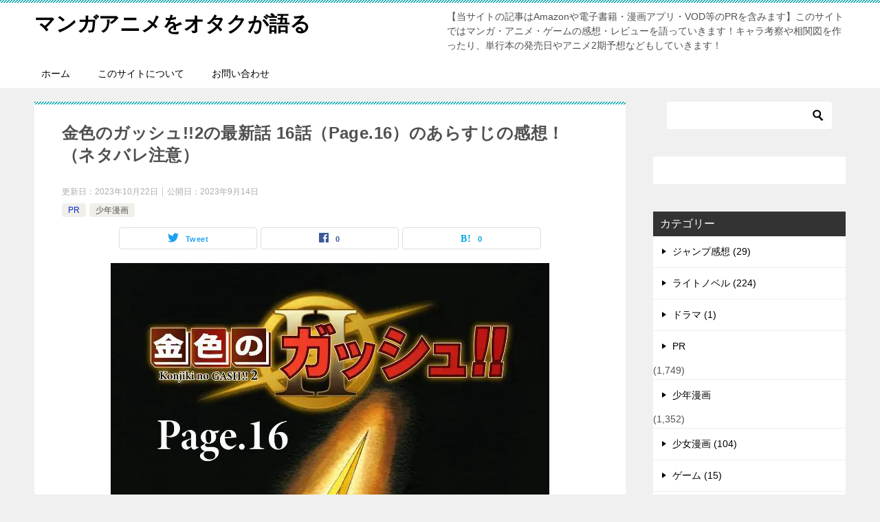

--- FILE ---
content_type: text/html; charset=UTF-8
request_url: https://newstisiki.com/archives/102084
body_size: 20389
content:
<!doctype html><html dir="ltr" lang="ja" prefix="og: https://ogp.me/ns#" class="col2 layout-footer-show"><head><meta charset="UTF-8"><meta name="viewport" content="width=device-width, initial-scale=1"><link rel="profile" href="http://gmpg.org/xfn/11"><title>金色のガッシュ!!2の最新話 16話（Page.16）のあらすじの感想！（ネタバレ注意） | マンガアニメをオタクが語る</title><meta name="description" content="今回は、金色のガッシュ!!2の最新話、 Page.16のあらすじと感想を語っていきます。 ネタバレを含んでしま"/><meta name="robots" content="max-image-preview:large"/><meta name="author" content="管理人"/><link rel="canonical" href="https://newstisiki.com/archives/102084"/><meta name="generator" content="All in One SEO (AIOSEO) 4.9.3"/><meta property="og:locale" content="ja_JP"/><meta property="og:site_name" content="マンガアニメをオタクが語る | 【当サイトの記事はAmazonや電子書籍・漫画アプリ・VOD等のPRを含みます】このサイトではマンガ・アニメ・ゲームの感想・レビューを語っていきます！キャラ考察や相関図を作ったり、単行本の発売日やアニメ2期予想などもしていきます！"/><meta property="og:type" content="article"/><meta property="og:title" content="金色のガッシュ!!2の最新話 16話（Page.16）のあらすじの感想！（ネタバレ注意） | マンガアニメをオタクが語る"/><meta property="og:description" content="今回は、金色のガッシュ!!2の最新話、 Page.16のあらすじと感想を語っていきます。 ネタバレを含んでしま"/><meta property="og:url" content="https://newstisiki.com/archives/102084"/><meta property="article:published_time" content="2023-09-14T03:36:46+00:00"/><meta property="article:modified_time" content="2023-10-22T11:46:11+00:00"/><meta name="twitter:card" content="summary"/><meta name="twitter:title" content="金色のガッシュ!!2の最新話 16話（Page.16）のあらすじの感想！（ネタバレ注意） | マンガアニメをオタクが語る"/><meta name="twitter:description" content="今回は、金色のガッシュ!!2の最新話、 Page.16のあらすじと感想を語っていきます。 ネタバレを含んでしま"/> <script type="application/ld+json" class="aioseo-schema">{"@context":"https:\/\/schema.org","@graph":[{"@type":"Article","@id":"https:\/\/newstisiki.com\/archives\/102084#article","name":"\u91d1\u8272\u306e\u30ac\u30c3\u30b7\u30e5!!2\u306e\u6700\u65b0\u8a71 16\u8a71\uff08Page.16\uff09\u306e\u3042\u3089\u3059\u3058\u306e\u611f\u60f3\uff01\uff08\u30cd\u30bf\u30d0\u30ec\u6ce8\u610f\uff09 | \u30de\u30f3\u30ac\u30a2\u30cb\u30e1\u3092\u30aa\u30bf\u30af\u304c\u8a9e\u308b","headline":"\u91d1\u8272\u306e\u30ac\u30c3\u30b7\u30e5!!2\u306e\u6700\u65b0\u8a71 16\u8a71\uff08Page.16\uff09\u306e\u3042\u3089\u3059\u3058\u306e\u611f\u60f3\uff01\uff08\u30cd\u30bf\u30d0\u30ec\u6ce8\u610f\uff09","author":{"@id":"https:\/\/newstisiki.com\/archives\/author\/utasigoto#author"},"publisher":{"@id":"https:\/\/newstisiki.com\/#organization"},"image":{"@type":"ImageObject","url":"https:\/\/newstisiki.com\/wp-content\/uploads\/2023\/09\/309f1aa33f1e1411439498625a615839.jpg","width":638,"height":923},"datePublished":"2023-09-14T12:36:46+09:00","dateModified":"2023-10-22T20:46:11+09:00","inLanguage":"ja","mainEntityOfPage":{"@id":"https:\/\/newstisiki.com\/archives\/102084#webpage"},"isPartOf":{"@id":"https:\/\/newstisiki.com\/archives\/102084#webpage"},"articleSection":"PR, \u5c11\u5e74\u6f2b\u753b"},{"@type":"BreadcrumbList","@id":"https:\/\/newstisiki.com\/archives\/102084#breadcrumblist","itemListElement":[{"@type":"ListItem","@id":"https:\/\/newstisiki.com#listItem","position":1,"name":"Home","item":"https:\/\/newstisiki.com","nextItem":{"@type":"ListItem","@id":"https:\/\/newstisiki.com\/archives\/category\/pr#listItem","name":"PR"}},{"@type":"ListItem","@id":"https:\/\/newstisiki.com\/archives\/category\/pr#listItem","position":2,"name":"PR","item":"https:\/\/newstisiki.com\/archives\/category\/pr","nextItem":{"@type":"ListItem","@id":"https:\/\/newstisiki.com\/archives\/102084#listItem","name":"\u91d1\u8272\u306e\u30ac\u30c3\u30b7\u30e5!!2\u306e\u6700\u65b0\u8a71 16\u8a71\uff08Page.16\uff09\u306e\u3042\u3089\u3059\u3058\u306e\u611f\u60f3\uff01\uff08\u30cd\u30bf\u30d0\u30ec\u6ce8\u610f\uff09"},"previousItem":{"@type":"ListItem","@id":"https:\/\/newstisiki.com#listItem","name":"Home"}},{"@type":"ListItem","@id":"https:\/\/newstisiki.com\/archives\/102084#listItem","position":3,"name":"\u91d1\u8272\u306e\u30ac\u30c3\u30b7\u30e5!!2\u306e\u6700\u65b0\u8a71 16\u8a71\uff08Page.16\uff09\u306e\u3042\u3089\u3059\u3058\u306e\u611f\u60f3\uff01\uff08\u30cd\u30bf\u30d0\u30ec\u6ce8\u610f\uff09","previousItem":{"@type":"ListItem","@id":"https:\/\/newstisiki.com\/archives\/category\/pr#listItem","name":"PR"}}]},{"@type":"Organization","@id":"https:\/\/newstisiki.com\/#organization","name":"\u30de\u30f3\u30ac\u30a2\u30cb\u30e1\u3092\u30aa\u30bf\u30af\u304c\u8a9e\u308b","description":"\u3010\u5f53\u30b5\u30a4\u30c8\u306e\u8a18\u4e8b\u306fAmazon\u3084\u96fb\u5b50\u66f8\u7c4d\u30fb\u6f2b\u753b\u30a2\u30d7\u30ea\u30fbVOD\u7b49\u306ePR\u3092\u542b\u307f\u307e\u3059\u3011\u3053\u306e\u30b5\u30a4\u30c8\u3067\u306f\u30de\u30f3\u30ac\u30fb\u30a2\u30cb\u30e1\u30fb\u30b2\u30fc\u30e0\u306e\u611f\u60f3\u30fb\u30ec\u30d3\u30e5\u30fc\u3092\u8a9e\u3063\u3066\u3044\u304d\u307e\u3059\uff01\u30ad\u30e3\u30e9\u8003\u5bdf\u3084\u76f8\u95a2\u56f3\u3092\u4f5c\u3063\u305f\u308a\u3001\u5358\u884c\u672c\u306e\u767a\u58f2\u65e5\u3084\u30a2\u30cb\u30e12\u671f\u4e88\u60f3\u306a\u3069\u3082\u3057\u3066\u3044\u304d\u307e\u3059\uff01","url":"https:\/\/newstisiki.com\/"},{"@type":"Person","@id":"https:\/\/newstisiki.com\/archives\/author\/utasigoto#author","url":"https:\/\/newstisiki.com\/archives\/author\/utasigoto","name":"\u7ba1\u7406\u4eba","image":{"@type":"ImageObject","@id":"https:\/\/newstisiki.com\/archives\/102084#authorImage","url":"https:\/\/secure.gravatar.com\/avatar\/bca3b145a37584262a6aec9b86462393?s=96&d=mm&r=g","width":96,"height":96,"caption":"\u7ba1\u7406\u4eba"}},{"@type":"WebPage","@id":"https:\/\/newstisiki.com\/archives\/102084#webpage","url":"https:\/\/newstisiki.com\/archives\/102084","name":"\u91d1\u8272\u306e\u30ac\u30c3\u30b7\u30e5!!2\u306e\u6700\u65b0\u8a71 16\u8a71\uff08Page.16\uff09\u306e\u3042\u3089\u3059\u3058\u306e\u611f\u60f3\uff01\uff08\u30cd\u30bf\u30d0\u30ec\u6ce8\u610f\uff09 | \u30de\u30f3\u30ac\u30a2\u30cb\u30e1\u3092\u30aa\u30bf\u30af\u304c\u8a9e\u308b","description":"\u4eca\u56de\u306f\u3001\u91d1\u8272\u306e\u30ac\u30c3\u30b7\u30e5!!2\u306e\u6700\u65b0\u8a71\u3001 Page.16\u306e\u3042\u3089\u3059\u3058\u3068\u611f\u60f3\u3092\u8a9e\u3063\u3066\u3044\u304d\u307e\u3059\u3002 \u30cd\u30bf\u30d0\u30ec\u3092\u542b\u3093\u3067\u3057\u307e","inLanguage":"ja","isPartOf":{"@id":"https:\/\/newstisiki.com\/#website"},"breadcrumb":{"@id":"https:\/\/newstisiki.com\/archives\/102084#breadcrumblist"},"author":{"@id":"https:\/\/newstisiki.com\/archives\/author\/utasigoto#author"},"creator":{"@id":"https:\/\/newstisiki.com\/archives\/author\/utasigoto#author"},"image":{"@type":"ImageObject","url":"https:\/\/newstisiki.com\/wp-content\/uploads\/2023\/09\/309f1aa33f1e1411439498625a615839.jpg","@id":"https:\/\/newstisiki.com\/archives\/102084\/#mainImage","width":638,"height":923},"primaryImageOfPage":{"@id":"https:\/\/newstisiki.com\/archives\/102084#mainImage"},"datePublished":"2023-09-14T12:36:46+09:00","dateModified":"2023-10-22T20:46:11+09:00"},{"@type":"WebSite","@id":"https:\/\/newstisiki.com\/#website","url":"https:\/\/newstisiki.com\/","name":"\u30de\u30f3\u30ac\u30a2\u30cb\u30e1\u3092\u30aa\u30bf\u30af\u304c\u8a9e\u308b","description":"\u3010\u5f53\u30b5\u30a4\u30c8\u306e\u8a18\u4e8b\u306fAmazon\u3084\u96fb\u5b50\u66f8\u7c4d\u30fb\u6f2b\u753b\u30a2\u30d7\u30ea\u30fbVOD\u7b49\u306ePR\u3092\u542b\u307f\u307e\u3059\u3011\u3053\u306e\u30b5\u30a4\u30c8\u3067\u306f\u30de\u30f3\u30ac\u30fb\u30a2\u30cb\u30e1\u30fb\u30b2\u30fc\u30e0\u306e\u611f\u60f3\u30fb\u30ec\u30d3\u30e5\u30fc\u3092\u8a9e\u3063\u3066\u3044\u304d\u307e\u3059\uff01\u30ad\u30e3\u30e9\u8003\u5bdf\u3084\u76f8\u95a2\u56f3\u3092\u4f5c\u3063\u305f\u308a\u3001\u5358\u884c\u672c\u306e\u767a\u58f2\u65e5\u3084\u30a2\u30cb\u30e12\u671f\u4e88\u60f3\u306a\u3069\u3082\u3057\u3066\u3044\u304d\u307e\u3059\uff01","inLanguage":"ja","publisher":{"@id":"https:\/\/newstisiki.com\/#organization"}}]}</script>  <script>var ajaxurl='https://newstisiki.com/wp-admin/admin-ajax.php';var sns_cnt=true;</script> <link rel='dns-prefetch' href='//s.w.org'/><link rel="alternate" type="application/rss+xml" title="マンガアニメをオタクが語る &raquo; フィード" href="https://newstisiki.com/feed"/><link rel="alternate" type="application/rss+xml" title="マンガアニメをオタクが語る &raquo; コメントフィード" href="https://newstisiki.com/comments/feed"/><link rel="alternate" type="application/rss+xml" title="マンガアニメをオタクが語る &raquo; 金色のガッシュ!!2の最新話 16話（Page.16）のあらすじの感想！（ネタバレ注意） のコメントのフィード" href="https://newstisiki.com/archives/102084/feed"/> <script type="text/javascript">window._wpemojiSettings={"baseUrl":"https:\/\/s.w.org\/images\/core\/emoji\/14.0.0\/72x72\/","ext":".png","svgUrl":"https:\/\/s.w.org\/images\/core\/emoji\/14.0.0\/svg\/","svgExt":".svg","source":{"concatemoji":"https:\/\/newstisiki.com\/wp-includes\/js\/wp-emoji-release.min.js?ver=6.0.11"}};!function(e,a,t){var n,r,o,i=a.createElement("canvas"),p=i.getContext&&i.getContext("2d");function s(e,t){var a=String.fromCharCode,e=(p.clearRect(0,0,i.width,i.height),p.fillText(a.apply(this,e),0,0),i.toDataURL());return p.clearRect(0,0,i.width,i.height),p.fillText(a.apply(this,t),0,0),e===i.toDataURL()}function c(e){var t=a.createElement("script");t.src=e,t.defer=t.type="text/javascript",a.getElementsByTagName("head")[0].appendChild(t)}for(o=Array("flag","emoji"),t.supports={everything:!0,everythingExceptFlag:!0},r=0;r<o.length;r++)t.supports[o[r]]=function(e){if(!p||!p.fillText)return!1;switch(p.textBaseline="top",p.font="600 32px Arial",e){case"flag":return s([127987,65039,8205,9895,65039],[127987,65039,8203,9895,65039])?!1:!s([55356,56826,55356,56819],[55356,56826,8203,55356,56819])&&!s([55356,57332,56128,56423,56128,56418,56128,56421,56128,56430,56128,56423,56128,56447],[55356,57332,8203,56128,56423,8203,56128,56418,8203,56128,56421,8203,56128,56430,8203,56128,56423,8203,56128,56447]);case"emoji":return!s([129777,127995,8205,129778,127999],[129777,127995,8203,129778,127999])}return!1}(o[r]),t.supports.everything=t.supports.everything&&t.supports[o[r]],"flag"!==o[r]&&(t.supports.everythingExceptFlag=t.supports.everythingExceptFlag&&t.supports[o[r]]);t.supports.everythingExceptFlag=t.supports.everythingExceptFlag&&!t.supports.flag,t.DOMReady=!1,t.readyCallback=function(){t.DOMReady=!0},t.supports.everything||(n=function(){t.readyCallback()},a.addEventListener?(a.addEventListener("DOMContentLoaded",n,!1),e.addEventListener("load",n,!1)):(e.attachEvent("onload",n),a.attachEvent("onreadystatechange",function(){"complete"===a.readyState&&t.readyCallback()})),(e=t.source||{}).concatemoji?c(e.concatemoji):e.wpemoji&&e.twemoji&&(c(e.twemoji),c(e.wpemoji)))}(window,document,window._wpemojiSettings);</script> <style type="text/css">img.wp-smiley,
img.emoji {
	display: inline !important;
	border: none !important;
	box-shadow: none !important;
	height: 1em !important;
	width: 1em !important;
	margin: 0 0.07em !important;
	vertical-align: -0.1em !important;
	background: none !important;
	padding: 0 !important;
}</style><link rel='stylesheet' id='wp-block-library-css' href='https://newstisiki.com/wp-includes/css/dist/block-library/style.min.css?ver=6.0.11' type='text/css' media='all'/><style id='wp-block-library-theme-inline-css' type='text/css'>.wp-block-audio figcaption{color:#555;font-size:13px;text-align:center}.is-dark-theme .wp-block-audio figcaption{color:hsla(0,0%,100%,.65)}.wp-block-code{border:1px solid #ccc;border-radius:4px;font-family:Menlo,Consolas,monaco,monospace;padding:.8em 1em}.wp-block-embed figcaption{color:#555;font-size:13px;text-align:center}.is-dark-theme .wp-block-embed figcaption{color:hsla(0,0%,100%,.65)}.blocks-gallery-caption{color:#555;font-size:13px;text-align:center}.is-dark-theme .blocks-gallery-caption{color:hsla(0,0%,100%,.65)}.wp-block-image figcaption{color:#555;font-size:13px;text-align:center}.is-dark-theme .wp-block-image figcaption{color:hsla(0,0%,100%,.65)}.wp-block-pullquote{border-top:4px solid;border-bottom:4px solid;margin-bottom:1.75em;color:currentColor}.wp-block-pullquote__citation,.wp-block-pullquote cite,.wp-block-pullquote footer{color:currentColor;text-transform:uppercase;font-size:.8125em;font-style:normal}.wp-block-quote{border-left:.25em solid;margin:0 0 1.75em;padding-left:1em}.wp-block-quote cite,.wp-block-quote footer{color:currentColor;font-size:.8125em;position:relative;font-style:normal}.wp-block-quote.has-text-align-right{border-left:none;border-right:.25em solid;padding-left:0;padding-right:1em}.wp-block-quote.has-text-align-center{border:none;padding-left:0}.wp-block-quote.is-large,.wp-block-quote.is-style-large,.wp-block-quote.is-style-plain{border:none}.wp-block-search .wp-block-search__label{font-weight:700}:where(.wp-block-group.has-background){padding:1.25em 2.375em}.wp-block-separator.has-css-opacity{opacity:.4}.wp-block-separator{border:none;border-bottom:2px solid;margin-left:auto;margin-right:auto}.wp-block-separator.has-alpha-channel-opacity{opacity:1}.wp-block-separator:not(.is-style-wide):not(.is-style-dots){width:100px}.wp-block-separator.has-background:not(.is-style-dots){border-bottom:none;height:1px}.wp-block-separator.has-background:not(.is-style-wide):not(.is-style-dots){height:2px}.wp-block-table thead{border-bottom:3px solid}.wp-block-table tfoot{border-top:3px solid}.wp-block-table td,.wp-block-table th{padding:.5em;border:1px solid;word-break:normal}.wp-block-table figcaption{color:#555;font-size:13px;text-align:center}.is-dark-theme .wp-block-table figcaption{color:hsla(0,0%,100%,.65)}.wp-block-video figcaption{color:#555;font-size:13px;text-align:center}.is-dark-theme .wp-block-video figcaption{color:hsla(0,0%,100%,.65)}.wp-block-template-part.has-background{padding:1.25em 2.375em;margin-top:0;margin-bottom:0}</style><style id='rinkerg-gutenberg-rinker-style-inline-css' type='text/css'>.wp-block-create-block-block{background-color:#21759b;color:#fff;padding:2px}</style><link rel='stylesheet' id='aioseo/css/src/vue/standalone/blocks/table-of-contents/global.scss-css' href='https://newstisiki.com/wp-content/cache/autoptimize/css/autoptimize_single_8aeaa129c1f80e6e5dbaa329351d1482.css?ver=4.9.3' type='text/css' media='all'/><link rel='stylesheet' id='quads-style-css-css' href='https://newstisiki.com/wp-content/plugins/quick-adsense-reloaded/includes/gutenberg/dist/blocks.style.build.css?ver=2.0.98.1' type='text/css' media='all'/><link rel='stylesheet' id='wp-components-css' href='https://newstisiki.com/wp-includes/css/dist/components/style.min.css?ver=6.0.11' type='text/css' media='all'/><link rel='stylesheet' id='wp-block-editor-css' href='https://newstisiki.com/wp-includes/css/dist/block-editor/style.min.css?ver=6.0.11' type='text/css' media='all'/><link rel='stylesheet' id='wp-nux-css' href='https://newstisiki.com/wp-includes/css/dist/nux/style.min.css?ver=6.0.11' type='text/css' media='all'/><link rel='stylesheet' id='wp-reusable-blocks-css' href='https://newstisiki.com/wp-includes/css/dist/reusable-blocks/style.min.css?ver=6.0.11' type='text/css' media='all'/><link rel='stylesheet' id='wp-editor-css' href='https://newstisiki.com/wp-includes/css/dist/editor/style.min.css?ver=6.0.11' type='text/css' media='all'/><link rel='stylesheet' id='keni_block-cgb-style-css-css' href='https://newstisiki.com/wp-content/cache/autoptimize/css/autoptimize_single_8d8399bd53c5c9edb605ad13221949e4.css' type='text/css' media='all'/><link rel='stylesheet' id='tablepresstable-buildindexcss-css' href='https://newstisiki.com/wp-content/cache/autoptimize/css/autoptimize_single_58ee19b821bd3edf959e030be461e505.css?ver=6.0.11' type='text/css' media='all'/><style id='global-styles-inline-css' type='text/css'>body{--wp--preset--color--black: #000000;--wp--preset--color--cyan-bluish-gray: #abb8c3;--wp--preset--color--white: #ffffff;--wp--preset--color--pale-pink: #f78da7;--wp--preset--color--vivid-red: #cf2e2e;--wp--preset--color--luminous-vivid-orange: #ff6900;--wp--preset--color--luminous-vivid-amber: #fcb900;--wp--preset--color--light-green-cyan: #7bdcb5;--wp--preset--color--vivid-green-cyan: #00d084;--wp--preset--color--pale-cyan-blue: #8ed1fc;--wp--preset--color--vivid-cyan-blue: #0693e3;--wp--preset--color--vivid-purple: #9b51e0;--wp--preset--gradient--vivid-cyan-blue-to-vivid-purple: linear-gradient(135deg,rgba(6,147,227,1) 0%,rgb(155,81,224) 100%);--wp--preset--gradient--light-green-cyan-to-vivid-green-cyan: linear-gradient(135deg,rgb(122,220,180) 0%,rgb(0,208,130) 100%);--wp--preset--gradient--luminous-vivid-amber-to-luminous-vivid-orange: linear-gradient(135deg,rgba(252,185,0,1) 0%,rgba(255,105,0,1) 100%);--wp--preset--gradient--luminous-vivid-orange-to-vivid-red: linear-gradient(135deg,rgba(255,105,0,1) 0%,rgb(207,46,46) 100%);--wp--preset--gradient--very-light-gray-to-cyan-bluish-gray: linear-gradient(135deg,rgb(238,238,238) 0%,rgb(169,184,195) 100%);--wp--preset--gradient--cool-to-warm-spectrum: linear-gradient(135deg,rgb(74,234,220) 0%,rgb(151,120,209) 20%,rgb(207,42,186) 40%,rgb(238,44,130) 60%,rgb(251,105,98) 80%,rgb(254,248,76) 100%);--wp--preset--gradient--blush-light-purple: linear-gradient(135deg,rgb(255,206,236) 0%,rgb(152,150,240) 100%);--wp--preset--gradient--blush-bordeaux: linear-gradient(135deg,rgb(254,205,165) 0%,rgb(254,45,45) 50%,rgb(107,0,62) 100%);--wp--preset--gradient--luminous-dusk: linear-gradient(135deg,rgb(255,203,112) 0%,rgb(199,81,192) 50%,rgb(65,88,208) 100%);--wp--preset--gradient--pale-ocean: linear-gradient(135deg,rgb(255,245,203) 0%,rgb(182,227,212) 50%,rgb(51,167,181) 100%);--wp--preset--gradient--electric-grass: linear-gradient(135deg,rgb(202,248,128) 0%,rgb(113,206,126) 100%);--wp--preset--gradient--midnight: linear-gradient(135deg,rgb(2,3,129) 0%,rgb(40,116,252) 100%);--wp--preset--duotone--dark-grayscale: url('#wp-duotone-dark-grayscale');--wp--preset--duotone--grayscale: url('#wp-duotone-grayscale');--wp--preset--duotone--purple-yellow: url('#wp-duotone-purple-yellow');--wp--preset--duotone--blue-red: url('#wp-duotone-blue-red');--wp--preset--duotone--midnight: url('#wp-duotone-midnight');--wp--preset--duotone--magenta-yellow: url('#wp-duotone-magenta-yellow');--wp--preset--duotone--purple-green: url('#wp-duotone-purple-green');--wp--preset--duotone--blue-orange: url('#wp-duotone-blue-orange');--wp--preset--font-size--small: 13px;--wp--preset--font-size--medium: 20px;--wp--preset--font-size--large: 36px;--wp--preset--font-size--x-large: 42px;}.has-black-color{color: var(--wp--preset--color--black) !important;}.has-cyan-bluish-gray-color{color: var(--wp--preset--color--cyan-bluish-gray) !important;}.has-white-color{color: var(--wp--preset--color--white) !important;}.has-pale-pink-color{color: var(--wp--preset--color--pale-pink) !important;}.has-vivid-red-color{color: var(--wp--preset--color--vivid-red) !important;}.has-luminous-vivid-orange-color{color: var(--wp--preset--color--luminous-vivid-orange) !important;}.has-luminous-vivid-amber-color{color: var(--wp--preset--color--luminous-vivid-amber) !important;}.has-light-green-cyan-color{color: var(--wp--preset--color--light-green-cyan) !important;}.has-vivid-green-cyan-color{color: var(--wp--preset--color--vivid-green-cyan) !important;}.has-pale-cyan-blue-color{color: var(--wp--preset--color--pale-cyan-blue) !important;}.has-vivid-cyan-blue-color{color: var(--wp--preset--color--vivid-cyan-blue) !important;}.has-vivid-purple-color{color: var(--wp--preset--color--vivid-purple) !important;}.has-black-background-color{background-color: var(--wp--preset--color--black) !important;}.has-cyan-bluish-gray-background-color{background-color: var(--wp--preset--color--cyan-bluish-gray) !important;}.has-white-background-color{background-color: var(--wp--preset--color--white) !important;}.has-pale-pink-background-color{background-color: var(--wp--preset--color--pale-pink) !important;}.has-vivid-red-background-color{background-color: var(--wp--preset--color--vivid-red) !important;}.has-luminous-vivid-orange-background-color{background-color: var(--wp--preset--color--luminous-vivid-orange) !important;}.has-luminous-vivid-amber-background-color{background-color: var(--wp--preset--color--luminous-vivid-amber) !important;}.has-light-green-cyan-background-color{background-color: var(--wp--preset--color--light-green-cyan) !important;}.has-vivid-green-cyan-background-color{background-color: var(--wp--preset--color--vivid-green-cyan) !important;}.has-pale-cyan-blue-background-color{background-color: var(--wp--preset--color--pale-cyan-blue) !important;}.has-vivid-cyan-blue-background-color{background-color: var(--wp--preset--color--vivid-cyan-blue) !important;}.has-vivid-purple-background-color{background-color: var(--wp--preset--color--vivid-purple) !important;}.has-black-border-color{border-color: var(--wp--preset--color--black) !important;}.has-cyan-bluish-gray-border-color{border-color: var(--wp--preset--color--cyan-bluish-gray) !important;}.has-white-border-color{border-color: var(--wp--preset--color--white) !important;}.has-pale-pink-border-color{border-color: var(--wp--preset--color--pale-pink) !important;}.has-vivid-red-border-color{border-color: var(--wp--preset--color--vivid-red) !important;}.has-luminous-vivid-orange-border-color{border-color: var(--wp--preset--color--luminous-vivid-orange) !important;}.has-luminous-vivid-amber-border-color{border-color: var(--wp--preset--color--luminous-vivid-amber) !important;}.has-light-green-cyan-border-color{border-color: var(--wp--preset--color--light-green-cyan) !important;}.has-vivid-green-cyan-border-color{border-color: var(--wp--preset--color--vivid-green-cyan) !important;}.has-pale-cyan-blue-border-color{border-color: var(--wp--preset--color--pale-cyan-blue) !important;}.has-vivid-cyan-blue-border-color{border-color: var(--wp--preset--color--vivid-cyan-blue) !important;}.has-vivid-purple-border-color{border-color: var(--wp--preset--color--vivid-purple) !important;}.has-vivid-cyan-blue-to-vivid-purple-gradient-background{background: var(--wp--preset--gradient--vivid-cyan-blue-to-vivid-purple) !important;}.has-light-green-cyan-to-vivid-green-cyan-gradient-background{background: var(--wp--preset--gradient--light-green-cyan-to-vivid-green-cyan) !important;}.has-luminous-vivid-amber-to-luminous-vivid-orange-gradient-background{background: var(--wp--preset--gradient--luminous-vivid-amber-to-luminous-vivid-orange) !important;}.has-luminous-vivid-orange-to-vivid-red-gradient-background{background: var(--wp--preset--gradient--luminous-vivid-orange-to-vivid-red) !important;}.has-very-light-gray-to-cyan-bluish-gray-gradient-background{background: var(--wp--preset--gradient--very-light-gray-to-cyan-bluish-gray) !important;}.has-cool-to-warm-spectrum-gradient-background{background: var(--wp--preset--gradient--cool-to-warm-spectrum) !important;}.has-blush-light-purple-gradient-background{background: var(--wp--preset--gradient--blush-light-purple) !important;}.has-blush-bordeaux-gradient-background{background: var(--wp--preset--gradient--blush-bordeaux) !important;}.has-luminous-dusk-gradient-background{background: var(--wp--preset--gradient--luminous-dusk) !important;}.has-pale-ocean-gradient-background{background: var(--wp--preset--gradient--pale-ocean) !important;}.has-electric-grass-gradient-background{background: var(--wp--preset--gradient--electric-grass) !important;}.has-midnight-gradient-background{background: var(--wp--preset--gradient--midnight) !important;}.has-small-font-size{font-size: var(--wp--preset--font-size--small) !important;}.has-medium-font-size{font-size: var(--wp--preset--font-size--medium) !important;}.has-large-font-size{font-size: var(--wp--preset--font-size--large) !important;}.has-x-large-font-size{font-size: var(--wp--preset--font-size--x-large) !important;}</style><link rel='stylesheet' id='contact-form-7-css' href='https://newstisiki.com/wp-content/cache/autoptimize/css/autoptimize_single_0e4a098f3f6e3faede64db8b9da80ba2.css?ver=5.7.7' type='text/css' media='all'/><link rel='stylesheet' id='toc-screen-css' href='https://newstisiki.com/wp-content/plugins/table-of-contents-plus/screen.min.css?ver=2411.1' type='text/css' media='all'/><link rel='stylesheet' id='yyi_rinker_stylesheet-css' href='https://newstisiki.com/wp-content/cache/autoptimize/css/autoptimize_single_bd255632a527e215427cf7ab279f7f75.css?v=1.11.1&#038;ver=6.0.11' type='text/css' media='all'/><link rel='stylesheet' id='keni-style-css' href='https://newstisiki.com/wp-content/cache/autoptimize/css/autoptimize_single_37b7af702e14cd6154729b0a9e14d6f2.css?ver=6.0.11' type='text/css' media='all'/><link rel='stylesheet' id='keni_base-css' href='https://newstisiki.com/wp-content/cache/autoptimize/css/autoptimize_single_0cbaf9c059e79ed22a0d2d75ce21dedc.css?ver=6.0.11' type='text/css' media='all'/><link rel='stylesheet' id='keni-advanced-css' href='https://newstisiki.com/wp-content/cache/autoptimize/css/autoptimize_single_2847c640a9927c01c28d3b5ae01bd443.css?ver=6.0.11' type='text/css' media='all'/><link rel='stylesheet' id='keni_base_default-css' href='https://newstisiki.com/wp-content/cache/autoptimize/css/autoptimize_single_96b06ffaedc406aa2833dfb785aac146.css?ver=6.0.11' type='text/css' media='all'/><link rel='stylesheet' id='tablepress-default-css' href='https://newstisiki.com/wp-content/cache/autoptimize/css/autoptimize_single_280bb7d354c82e47914e91d3ec1b282e.css?ver=2.4.4' type='text/css' media='all'/><style id='quads-styles-inline-css' type='text/css'>.quads-location ins.adsbygoogle {
        background: transparent !important;
    }.quads-location .quads_rotator_img{ opacity:1 !important;}
    .quads.quads_ad_container { display: grid; grid-template-columns: auto; grid-gap: 10px; padding: 10px; }
    .grid_image{animation: fadeIn 0.5s;-webkit-animation: fadeIn 0.5s;-moz-animation: fadeIn 0.5s;
        -o-animation: fadeIn 0.5s;-ms-animation: fadeIn 0.5s;}
    .quads-ad-label { font-size: 12px; text-align: center; color: #333;}
    .quads_click_impression { display: none;} .quads-location, .quads-ads-space{max-width:100%;} @media only screen and (max-width: 480px) { .quads-ads-space, .penci-builder-element .quads-ads-space{max-width:340px;}}</style><link rel="canonical" href="http://newstisiki.com/archives/102084"/><link rel="https://api.w.org/" href="https://newstisiki.com/wp-json/"/><link rel="alternate" type="application/json" href="https://newstisiki.com/wp-json/wp/v2/posts/102084"/><link rel="EditURI" type="application/rsd+xml" title="RSD" href="https://newstisiki.com/xmlrpc.php?rsd"/><link rel='shortlink' href='https://newstisiki.com/?p=102084'/><link rel="alternate" type="application/json+oembed" href="https://newstisiki.com/wp-json/oembed/1.0/embed?url=https%3A%2F%2Fnewstisiki.com%2Farchives%2F102084"/><link rel="alternate" type="text/xml+oembed" href="https://newstisiki.com/wp-json/oembed/1.0/embed?url=https%3A%2F%2Fnewstisiki.com%2Farchives%2F102084&#038;format=xml"/><link rel="stylesheet" type="text/css" media="all" href="https://newstisiki.com/wp-content/cache/autoptimize/css/autoptimize_single_6700ef0b0901c41c1e793d3b4350df07.css"/> <script>document.cookie='quads_browser_width='+screen.width;</script><style>.yyi-rinker-images {
    display: flex;
    justify-content: center;
    align-items: center;
    position: relative;

}
div.yyi-rinker-image img.yyi-rinker-main-img.hidden {
    display: none;
}

.yyi-rinker-images-arrow {
    cursor: pointer;
    position: absolute;
    top: 50%;
    display: block;
    margin-top: -11px;
    opacity: 0.6;
    width: 22px;
}

.yyi-rinker-images-arrow-left{
    left: -10px;
}
.yyi-rinker-images-arrow-right{
    right: -10px;
}

.yyi-rinker-images-arrow-left.hidden {
    display: none;
}

.yyi-rinker-images-arrow-right.hidden {
    display: none;
}
div.yyi-rinker-contents.yyi-rinker-design-tate  div.yyi-rinker-box{
    flex-direction: column;
}

div.yyi-rinker-contents.yyi-rinker-design-slim div.yyi-rinker-box .yyi-rinker-links {
    flex-direction: column;
}

div.yyi-rinker-contents.yyi-rinker-design-slim div.yyi-rinker-info {
    width: 100%;
}

div.yyi-rinker-contents.yyi-rinker-design-slim .yyi-rinker-title {
    text-align: center;
}

div.yyi-rinker-contents.yyi-rinker-design-slim .yyi-rinker-links {
    text-align: center;
}
div.yyi-rinker-contents.yyi-rinker-design-slim .yyi-rinker-image {
    margin: auto;
}

div.yyi-rinker-contents.yyi-rinker-design-slim div.yyi-rinker-info ul.yyi-rinker-links li {
	align-self: stretch;
}
div.yyi-rinker-contents.yyi-rinker-design-slim div.yyi-rinker-box div.yyi-rinker-info {
	padding: 0;
}
div.yyi-rinker-contents.yyi-rinker-design-slim div.yyi-rinker-box {
	flex-direction: column;
	padding: 14px 5px 0;
}

.yyi-rinker-design-slim div.yyi-rinker-box div.yyi-rinker-info {
	text-align: center;
}

.yyi-rinker-design-slim div.price-box span.price {
	display: block;
}

div.yyi-rinker-contents.yyi-rinker-design-slim div.yyi-rinker-info div.yyi-rinker-title a{
	font-size:16px;
}

div.yyi-rinker-contents.yyi-rinker-design-slim ul.yyi-rinker-links li.amazonkindlelink:before,  div.yyi-rinker-contents.yyi-rinker-design-slim ul.yyi-rinker-links li.amazonlink:before,  div.yyi-rinker-contents.yyi-rinker-design-slim ul.yyi-rinker-links li.rakutenlink:before, div.yyi-rinker-contents.yyi-rinker-design-slim ul.yyi-rinker-links li.yahoolink:before, div.yyi-rinker-contents.yyi-rinker-design-slim ul.yyi-rinker-links li.mercarilink:before {
	font-size:12px;
}

div.yyi-rinker-contents.yyi-rinker-design-slim ul.yyi-rinker-links li a {
	font-size: 13px;
}
.entry-content ul.yyi-rinker-links li {
	padding: 0;
}

div.yyi-rinker-contents .yyi-rinker-attention.attention_desing_right_ribbon {
    width: 89px;
    height: 91px;
    position: absolute;
    top: -1px;
    right: -1px;
    left: auto;
    overflow: hidden;
}

div.yyi-rinker-contents .yyi-rinker-attention.attention_desing_right_ribbon span {
    display: inline-block;
    width: 146px;
    position: absolute;
    padding: 4px 0;
    left: -13px;
    top: 12px;
    text-align: center;
    font-size: 12px;
    line-height: 24px;
    -webkit-transform: rotate(45deg);
    transform: rotate(45deg);
    box-shadow: 0 1px 3px rgba(0, 0, 0, 0.2);
}

div.yyi-rinker-contents .yyi-rinker-attention.attention_desing_right_ribbon {
    background: none;
}
.yyi-rinker-attention.attention_desing_right_ribbon .yyi-rinker-attention-after,
.yyi-rinker-attention.attention_desing_right_ribbon .yyi-rinker-attention-before{
display:none;
}
div.yyi-rinker-use-right_ribbon div.yyi-rinker-title {
    margin-right: 2rem;
}</style><meta name="description" content="今回は、金色のガッシュ!!2の最新話、 Page.16のあらすじと感想を語っていきます。 ネタバレを含んでしまうので、 もしまだ読んでいない方は、単話版のPage.16を読んでから、ご覧ください。 目次1 金色のガッシュ …"><meta property="og:type" content="article"/><meta property="og:url" content="http://newstisiki.com/archives/102084"/><meta property="og:title" content="金色のガッシュ!!2の最新話 16話（Page.16）のあらすじの感想！（ネタバレ注意） | マンガアニメをオタクが語る"/><meta property="og:description" content="今回は、金色のガッシュ!!2の最新話、 Page.16のあらすじと感想を語っていきます。 ネタバレを含んでしまうので、 もしまだ読んでいない方は、単話版のPage.16を読んでから、ご覧ください。 目次1 金色のガッシュ …"><meta property="og:site_name" content="マンガアニメをオタクが語る"><meta property="og:image" content="https://newstisiki.com/wp-content/uploads/2023/09/309f1aa33f1e1411439498625a615839.jpg"><meta property="og:image:type" content="image/jpeg"><meta property="og:image:width" content="638"><meta property="og:image:height" content="923"><meta property="og:locale" content="ja_JP"> <style type="text/css" id="wp-custom-css">.appreach {
  text-align: left;
  padding: 10px;
  border: 1px solid #7C7C7C;
  overflow: hidden;
}
.appreach:after {
  content: "";
  display: block;
  clear: both;
}
.appreach p {
  margin: 0;
}
.appreach a:after {
  display: none;
}
.appreach__icon {
  float: left;
  border-radius: 10%;
  overflow: hidden;
  margin: 0 3% 0 0 !important;
  width: 25% !important;
  height: auto !important;
  max-width: 120px !important;
}
.appreach__detail {
  display: inline-block;
  font-size: 20px;
  line-height: 1.5;
  width: 72%;
  max-width: 72%;
}
.appreach__detail:after {
  content: "";
  display: block;
  clear: both;
}
.appreach__name {
  font-size: 16px;
  line-height: 1.5em !important;
  max-height: 3em;
  overflow: hidden;
}
.appreach__info {
  font-size: 12px !important;
}
.appreach__developper, .appreach__price {
  margin-right: 0.5em;
}
.appreach__posted a {
  margin-left: 0.5em;
}
.appreach__links {
  float: left;
  height: 40px;
  margin-top: 8px;
  white-space: nowrap;
}
.appreach__aslink img {
  margin-right: 10px;
  height: 40px;
  width: 135px;
}
.appreach__gplink img {
  height: 40px;
  width: 134.5px;
}
.appreach__star {
  position: relative;
  font-size: 14px !important;
  height: 1.5em;
  width: 5em;
}
.appreach__star__base {
  position: absolute;
  color: #737373;
}
.appreach__star__evaluate {
  position: absolute;
  color: #ffc107;
  overflow: hidden;
  white-space: nowrap;
}</style></head> <script async src="https://securepubads.g.doubleclick.net/tag/js/gpt.js"></script>  <script>window.googletag=window.googletag||{cmd:[]};googletag.cmd.push(function(){var slot=googletag.defineOutOfPageSlot('/9176203,22517991066/1716217',googletag.enums.OutOfPageFormat.INTERSTITIAL);if(slot)slot.addService(googletag.pubads());googletag.pubads().enableSingleRequest();googletag.pubads().collapseEmptyDivs();googletag.enableServices();googletag.display(slot);});</script>  <script async src="https://www.googletagmanager.com/gtag/js?id=G-545GM4HV15"></script> <script>window.dataLayer=window.dataLayer||[];function gtag(){dataLayer.push(arguments);}gtag('js',new Date());gtag('config','G-545GM4HV15');</script>  <script async src="https://securepubads.g.doubleclick.net/tag/js/gpt.js"></script> <script>window.googletag=window.googletag||{cmd:[]};googletag.cmd.push(function(){googletag.defineSlot('/9176203,22517991066/1705157',[[320,100],[320,50]],'div-gpt-ad-1591590170083-0').addService(googletag.pubads());googletag.defineSlot('/9176203,22517991066/1703179',[[300,250],[336,280]],'div-gpt-ad-1590485599908-0').addService(googletag.pubads());googletag.defineSlot('/9176203,22517991066/1703180',[[300,250],[336,280]],'div-gpt-ad-1590485633807-0').addService(googletag.pubads());googletag.defineSlot('/9176203,22517991066/1703181',[[300,250],[336,280]],'div-gpt-ad-1590485669564-0').addService(googletag.pubads());googletag.defineSlot('/9176203,22517991066/1703187',[[300,250],[336,280]],'div-gpt-ad-1590485702371-0').addService(googletag.pubads());googletag.defineSlot('/9176203,22517991066/1703182',[[336,280],[300,250]],'div-gpt-ad-1590485737380-0').addService(googletag.pubads());googletag.defineSlot('/9176203,22517991066/1703183',[[300,250],[336,280]],'div-gpt-ad-1590485771472-0').addService(googletag.pubads());googletag.defineSlot('/9176203,22517991066/1703184',[[300,250],[336,280]],'div-gpt-ad-1590485806535-0').addService(googletag.pubads());googletag.defineSlot('/9176203,22517991066/1703185',[[300,250],[336,280]],'div-gpt-ad-1590485841561-0').addService(googletag.pubads());googletag.defineSlot('/9176203,22517991066/1703186',[[300,250],[336,280]],'div-gpt-ad-1590485875393-0').addService(googletag.pubads());googletag.pubads().enableSingleRequest();googletag.pubads().collapseEmptyDivs();googletag.enableServices();});</script>  <script async src="https://securepubads.g.doubleclick.net/tag/js/gpt.js"></script> <script>window.googletag=window.googletag||{cmd:[]};googletag.cmd.push(function(){googletag.defineSlot('/9176203,22517991066/1710971',[300,600],'div-gpt-ad-1594797352192-0').addService(googletag.pubads());googletag.pubads().enableSingleRequest();googletag.pubads().collapseEmptyDivs();googletag.enableServices();});</script> <body class="post-template-default single single-post postid-102084 single-format-standard"><div id="top" class="keni-container"><div style='position:fixed;bottom:0;left:0;right:0;width:100%;background:rgba(0, 0, 0, 0.7);z-index:99998;text-align:center;transform:translate3d(0, 0, 0);'><div id='div-gpt-ad-1591590170083-0' style='margin:auto;text-align:center;z-index:99999;'> <script>googletag.cmd.push(function(){googletag.display('div-gpt-ad-1591590170083-0');});</script> </div></div><div class="keni-header_wrap"><div class="keni-header_outer"><header class="keni-header keni-header_col1"><div class="keni-header_inner"><p class="site-title"><a href="https://newstisiki.com/" rel="home">マンガアニメをオタクが語る</a></p><div class="keni-header_cont"><p class="site-description">【当サイトの記事はAmazonや電子書籍・漫画アプリ・VOD等のPRを含みます】このサイトではマンガ・アニメ・ゲームの感想・レビューを語っていきます！キャラ考察や相関図を作ったり、単行本の発売日やアニメ2期予想などもしていきます！</p></div></div></header></div></div><div id="click-space"></div><div class="keni-gnav_wrap"><div class="keni-gnav_outer"><nav class="keni-gnav"><div class="keni-gnav_inner"><ul id="menu" class="keni-gnav_cont"><li id="menu-item-75819" class="menu-item menu-item-type-custom menu-item-object-custom menu-item-home menu-item-75819"><a href="https://newstisiki.com">ホーム</a></li><li id="menu-item-75820" class="menu-item menu-item-type-post_type menu-item-object-page menu-item-75820"><a href="https://newstisiki.com/page-760">このサイトについて</a></li><li id="menu-item-75821" class="menu-item menu-item-type-post_type menu-item-object-page menu-item-75821"><a href="https://newstisiki.com/page-7">お問い合わせ</a></li><li class="menu-search"><div class="search-box"><form role="search" method="get" id="keni_search" class="searchform" action="https://newstisiki.com/"> <input type="text" value="" name="s"><button class="btn-search"><img src="https://newstisiki.com/wp-content/themes/keni80_wp_standard_all_202003131131/images/icon/search_black.svg" width="18" height="18"></button></form></div></li></ul></div><div class="keni-gnav_btn_wrap"><div class="keni-gnav_btn"><span class="keni-gnav_btn_icon-open"></span></div></div></nav></div></div><div class="keni-main_wrap"><div class="keni-main_outer"><main id="main" class="keni-main"><div class="keni-main_inner"><aside class="free-area free-area_before-title"></aside><article class="post-102084 post type-post status-publish format-standard has-post-thumbnail category-pr category-8 keni-section" itemscope itemtype="http://schema.org/Article"><meta itemscope itemprop="mainEntityOfPage" itemtype="https://schema.org/WebPage" itemid="https://newstisiki.com/archives/102084"/><div class="keni-section_wrap article_wrap"><div class="keni-section"><header class="article-header"><h1 class="entry_title" itemprop="headline">金色のガッシュ!!2の最新話 16話（Page.16）のあらすじの感想！（ネタバレ注意）</h1><div class="entry_status"><ul class="entry_date"><li class="entry_date_item">更新日：<time itemprop="dateModified" datetime="2023-10-22T20:46:11+09:00" content="2023-10-22T20:46:11+09:00">2023年10月22日</time></li><li class="entry_date_item">公開日：<time itemprop="datePublished" datetime="2023-09-14T12:36:46+09:00" content="2023-09-14T12:36:46+09:00">2023年9月14日</time></li></ul><ul class="entry_category"><li class="entry_category_item pr" style="background-color: #f0efe9;"><a href="https://newstisiki.com/archives/category/pr" style="color: #0329ce;">PR</a></li><li class="entry_category_item %e5%b0%91%e5%b9%b4%e6%bc%ab%e7%94%bb"><a href="https://newstisiki.com/archives/category/%e5%b0%91%e5%b9%b4%e6%bc%ab%e7%94%bb">少年漫画</a></li></ul></div><aside class="sns-btn_wrap"><div class="sns-btn_tw" data-url="https://newstisiki.com/archives/102084" data-title="%E9%87%91%E8%89%B2%E3%81%AE%E3%82%AC%E3%83%83%E3%82%B7%E3%83%A5%21%212%E3%81%AE%E6%9C%80%E6%96%B0%E8%A9%B1+16%E8%A9%B1%EF%BC%88Page.16%EF%BC%89%E3%81%AE%E3%81%82%E3%82%89%E3%81%99%E3%81%98%E3%81%AE%E6%84%9F%E6%83%B3%EF%BC%81%EF%BC%88%E3%83%8D%E3%82%BF%E3%83%90%E3%83%AC%E6%B3%A8%E6%84%8F%EF%BC%89"></div><div class="sns-btn_fb" data-url="https://newstisiki.com/archives/102084" data-title="%E9%87%91%E8%89%B2%E3%81%AE%E3%82%AC%E3%83%83%E3%82%B7%E3%83%A5%21%212%E3%81%AE%E6%9C%80%E6%96%B0%E8%A9%B1+16%E8%A9%B1%EF%BC%88Page.16%EF%BC%89%E3%81%AE%E3%81%82%E3%82%89%E3%81%99%E3%81%98%E3%81%AE%E6%84%9F%E6%83%B3%EF%BC%81%EF%BC%88%E3%83%8D%E3%82%BF%E3%83%90%E3%83%AC%E6%B3%A8%E6%84%8F%EF%BC%89"></div><div class="sns-btn_hatena" data-url="https://newstisiki.com/archives/102084" data-title="%E9%87%91%E8%89%B2%E3%81%AE%E3%82%AC%E3%83%83%E3%82%B7%E3%83%A5%21%212%E3%81%AE%E6%9C%80%E6%96%B0%E8%A9%B1+16%E8%A9%B1%EF%BC%88Page.16%EF%BC%89%E3%81%AE%E3%81%82%E3%82%89%E3%81%99%E3%81%98%E3%81%AE%E6%84%9F%E6%83%B3%EF%BC%81%EF%BC%88%E3%83%8D%E3%82%BF%E3%83%90%E3%83%AC%E6%B3%A8%E6%84%8F%EF%BC%89"></div></aside></header><div class="article-body" itemprop="articleBody"><div class="article-visual" itemprop="image" itemscope itemtype="https://schema.org/ImageObject"> <img src="https://newstisiki.com/wp-content/uploads/2023/09/309f1aa33f1e1411439498625a615839.jpg" alt="金色のガッシュ!!2の最新話 16話（Page.16）のあらすじの感想！（ネタバレ注意）"/><meta itemprop="url" content="https://newstisiki.com/wp-content/uploads/2023/09/309f1aa33f1e1411439498625a615839.jpg"><meta itemprop="width" content="638"><meta itemprop="height" content="923"></div><p> 今回は、<span style="color: #ff0000;"><strong>金色のガッシュ!!2の最新話、<br/> Page.16のあらすじと感想</strong></span>を語っていきます。<br/> <br/> ネタバレを含んでしまうので、<br/> もしまだ読んでいない方は、単話版の<a rel="nofollow" href="https://cl.link-ag.net/click_product_link/a7cd4a/0055575a?redirect_url=https%3A%2F%2Febookjapan.yahoo.co.jp%2Fbooks%2F689734%2FA004429287%2F">Page.16</a>を読んでから、ご覧ください。<br/> <br/> <br/> <br/><div class="quads-location quads-ad" id="quads-ad" style="float:none;margin:0px;"><div id='div-gpt-ad-1590485599908-0' style='margin:auto;text-align:center;'> <script>googletag.cmd.push(function(){googletag.display('div-gpt-ad-1590485599908-0');});</script> </div><div id='div-gpt-ad-1590485737380-0'> <script>googletag.cmd.push(function(){googletag.display('div-gpt-ad-1590485737380-0');});</script> </div></td><td><div id='div-gpt-ad-1590485806535-0'> <script>googletag.cmd.push(function(){googletag.display('div-gpt-ad-1590485806535-0');});</script> </div></td></tr></tbody></div> <br/> <br/> <br/> <br/><div id="toc_container" class="toc_light_blue no_bullets"><p class="toc_title">目次</p><ul class="toc_list"><li><a href="#2_16Page16"><span class="toc_number toc_depth_1">1</span> 金色のガッシュ!!2の最新話 16話（Page.16）のあらすじ（ネタバレ注意）</a></li><li><a href="#2_16Page16-2"><span class="toc_number toc_depth_1">2</span> 金色のガッシュ!!2の最新話 16話（Page.16）の感想！（ネタバレ注意）</a></li><li><a href="#216"><span class="toc_number toc_depth_1">3</span> 金色のガッシュ!!2の16話や前作の単行本を読むなら</a></li><li><a href="#BANG"><span class="toc_number toc_depth_1">4</span> 金色のガッシュ!!はマンガBANGで基本無料で配信中！</a></li><li><a href="#i"><span class="toc_number toc_depth_1">5</span> まとめ</a></li></ul></div><h2><span id="2_16Page16">金色のガッシュ!!2の最新話 16話（Page.16）のあらすじ（ネタバレ注意）</span></h2> <br/> ティオの救出に成功した清麿たちは、<br/> 魔物たちの案内で、救助船へと乗り込む。<br/> <br/> 向かった先は、<span style="color: #ff0000;"><strong>『龍の要塞』</strong></span>。<br/> そこで彼らは、<span style="color: #ff0000;"><strong>アシュロンと再会を果たす――。</strong></span><br/> <br/> <br/><div class="quads-location quads-ad" id="quads-ad" style="float:none;margin:0px;"><div id='div-gpt-ad-1590485633807-0' style='margin:auto;text-align:center;'> <script>googletag.cmd.push(function(){googletag.display('div-gpt-ad-1590485633807-0');});</script> </div><table><tbody><tr><td><div id='div-gpt-ad-1590485771472-0'> <script>googletag.cmd.push(function(){googletag.display('div-gpt-ad-1590485771472-0');});</script> </div></td><td><div id='div-gpt-ad-1590485841561-0'> <script>googletag.cmd.push(function(){googletag.display('div-gpt-ad-1590485841561-0');});</script> </div></td></tr></tbody></table></div> <br/> <br/> <br/><h2><span id="2_16Page16-2">金色のガッシュ!!2の最新話 16話（Page.16）の感想！（ネタバレ注意）</span></h2> <br/> ここからは、個人的な感想を語っていきます。<br/> <br/> <br/><h3>金色のガッシュ!!2の最新話 16話（Page.16）の感想：ゴームが活躍！</h3> <br/> <span class="f18em">ゴームの出番きたああああ！</span><br/> <br/> 僕、<a href="https://newstisiki.com/archives/91896" title="金色のガッシュ!!2の最新話 12話（Page.12）のあらすじの感想！（ネタバレ注意）" rel="noopener" target="_blank">12話の感想</a>で、<br/> ゴームの登場は凄い楽しみなんだけど、<span style="color: #0000ff;"><strong>強すぎるから出ないかも</strong></span>と予想してましたが、<br/> 無事に登場しました！<br/> <br/> これは<span style="color: #ff0000;"><strong>嬉しい誤算</strong></span>！！<br/> <br/> しかも、ゴームがここまで魔物たちに協力して、手助けしているとは！<br/> <br/> <br/></p><blockquote><p><img src="https://newstisiki.com/wp-content/plugins/lazy-load/images/1x1.trans.gif" data-lazy-src="http://newstisiki.com/wp-content/uploads/2023/09/1-1.jpg" alt width="323" height="220" class="alignnone size-full wp-image-102092"><noscript><img src="http://newstisiki.com/wp-content/uploads/2023/09/1-1.jpg" alt="" width="323" height="220" class="alignnone size-full wp-image-102092"/></noscript> <br/> チート力が高いゴーム<br/> <a rel="nofollow" href="https://cl.link-ag.net/click_product_link/a7cd4a/0055575a?redirect_url=https%3A%2F%2Febookjapan.yahoo.co.jp%2Fbooks%2F689734%2FA004429287%2F">Page.16</a>より<br/> （C）雷句誠・BIRGDIN BOARD Corp.</p></blockquote><p> <br/> <br/> <span style="color: #ff0000;"><strong>ゴーム</strong></span>は、アニメ版には出てないのでご存知ない方もいるかもしれませんが、<br/> 漫画の最後の戦いに出てきた敵の幹部で、<span style="color: #ff0000;"><strong>めちゃくちゃ強い魔物</strong></span>なんですよ！<br/> <br/> 呪文の威力が高いのはもちろんですが、<br/> それ以上に魔本とは関係ない本人の特性として、<br/> <span style="color: #ff0000;"><strong>ワープゲートを作ることが可能</strong></span>なんです！<br/> <br/> キャラデザも魔物の中でも群を抜いて独特で、ぜひガッシュ2でも活躍を見たいなーと思っていたので、<br/> この登場は本当に嬉しい！<br/> <br/> <br/> ……が、同時に12話で敵のベリエルが<span style="color: #ff0000;"><strong>上位10名の魔物が次の標的</strong></span>と言っていたので、<br/> <span style="color: #ff0000;"><strong>ゴームも標的になることが決定</strong></span>しました。<br/> （ゴームは前の戦いで6位）<br/> <br/> <br/> <br/> うう……<br/> 味方にすると、<span style="color: #ff0000;"><strong>頼もし＆強すぎ感がある</strong></span>ので、<br/> 下手すると<span style="color: #0000ff;"><strong>敵に真っ先にやられる気がします</strong></span>。<br/> <br/> ベリエル達から見ても、<br/> どう考えても<span style="color: #ff0000;"><strong>一番厄介な魔物</strong></span>ですし。<br/> <br/> なんとかリタイアせずに、活躍してほしいなぁ。<br/> <br/> <br/> <br/></p><blockquote><p><img src="https://newstisiki.com/wp-content/plugins/lazy-load/images/1x1.trans.gif" data-lazy-src="http://newstisiki.com/wp-content/uploads/2023/04/4-1.jpg" loading="lazy" alt width="198" height="419" class="alignnone size-full wp-image-91912"><noscript><img loading="lazy" src="http://newstisiki.com/wp-content/uploads/2023/04/4-1.jpg" alt="" width="198" height="419" class="alignnone size-full wp-image-91912"/></noscript> <br/> <br/> <br/> ゴームのパートナーミール。展開的に、彼女の再登場もあり得るか！？<br/> 旧<a href="https://app.seedapp.jp/click/v1/ad/122?site=2524&#038;article=5785" rel="nofollow ">283話</a>より<br/> （C）雷句誠・BIRGDIN BOARD Corp.</p></blockquote><p> <br/> <br/><div class="quads-location quads-ad" id="quads-ad" style="float:none;margin:0px 0 0px 0;text-align:center;"> <script async data-type="lazy" data-src="https://pagead2.googlesyndication.com/pagead/js/adsbygoogle.js"></script>  <ins class="adsbygoogle" style="display:block" data-ad-client="ca-pub-1905521207757403" data-ad-slot="5169693573" data-ad-format="auto" data-full-width-responsive="true"></ins> <script>(adsbygoogle=window.adsbygoogle||[]).push({});</script></div> <br/> <br/> <br/><h3>金色のガッシュ!!2の最新話 16話（Page.16）の感想：旧キャラ、続々登場！</h3> <br/> そして今回はなんといっても、<span style="color: #ff0000;"><strong>旧ガッシュの魔物がめちゃくちゃ登場</strong></span>しましたね！<br/> いやー、懐かしい！<br/> バリーとか、今見ても本当にカッコいいわ！<br/> <br/> で、そんな中で、気になる魔物が一人。<br/> ガッシュが命を救い<span style="color: #ff0000;"><strong>球となった魔物たちを守る女性</strong></span>（？）です。<br/> <br/> <br/></p><blockquote><p><img src="https://newstisiki.com/wp-content/plugins/lazy-load/images/1x1.trans.gif" data-lazy-src="http://newstisiki.com/wp-content/uploads/2023/09/2-2.jpg" loading="lazy" alt width="227" height="227" class="alignnone size-full wp-image-102093"><noscript><img loading="lazy" src="http://newstisiki.com/wp-content/uploads/2023/09/2-2.jpg" alt="" width="227" height="227" class="alignnone size-full wp-image-102093"/></noscript> <br/> <br/> 誰？<br/> <a rel="nofollow" href="https://cl.link-ag.net/click_product_link/a7cd4a/0055575a?redirect_url=https%3A%2F%2Febookjapan.yahoo.co.jp%2Fbooks%2F689734%2FA004429287%2F">Page.16</a>より<br/> （C）雷句誠・BIRGDIN BOARD Corp.</p></blockquote><p> <br/> <br/> <span style="color: #ff0000;"><strong>これ、誰でしょう？</strong></span><br/> <br/> シルエットだけ見ると、一番近そうなのは<span style="color: #ff0000;"><strong>ゾフィス</strong></span>でしょうか。<br/> <br/> <br/> <br/></p><blockquote><p></p><blockquote><p><img src="https://newstisiki.com/wp-content/plugins/lazy-load/images/1x1.trans.gif" data-lazy-src="http://newstisiki.com/wp-content/uploads/2023/09/5.jpg" loading="lazy" alt width="537" height="495" class="alignnone size-full wp-image-102094"><noscript><img loading="lazy" src="http://newstisiki.com/wp-content/uploads/2023/09/5.jpg" alt="" width="537" height="495" class="alignnone size-full wp-image-102094"/></noscript> <br/> <br/> 旧作では正確の悪さTOP3に入る魔物、ゾフィス<br/> 旧<a href="https://app.seedapp.jp/click/v1/ad/122?site=2524&#038;article=5785" rel="nofollow ">109話</a>より<br/> （C）雷句誠・BIRGDIN BOARD Corp.</p></blockquote><p></p></blockquote><p> <br/> う～～～～～～～ん……<br/> 勿論、ゾフィスが改心して、皆を守っているっていう可能性も<span style="color: #ff0000;"><strong>0じゃない</strong></span>んですけど、<br/> 僕の中ではやっぱりゾフィスって嫌な奴のイメージが強いので、<br/> 今のところ、<span style="color: #ff0000;"><strong>皆を守っている</strong></span>っていう行為と、ゾフィスが<span style="color: #0000ff;"><strong>どうしても繋がらない</strong></span>ですねー。<br/> <br/> <br/> ただ、そうなると、シルエット的に、ぴったり該当する魔物が、ちょっと僕には思いつかないんですよね。<br/> <br/> ローブを着こんでるっぽいので、男でも女でも、両方可能性はありますが、<br/> 能力的に大本命なのは、<span style="color: #ff0000;"><strong>シン・ライフォジオを持つコルル</strong></span>でしょうか。<br/> <br/> <br/> <br/></p><blockquote><p></p><blockquote><p><img src="https://newstisiki.com/wp-content/plugins/lazy-load/images/1x1.trans.gif" data-lazy-src="http://newstisiki.com/wp-content/uploads/2023/09/3-2.jpg" loading="lazy" alt width="511" height="341" class="alignnone size-full wp-image-102096"><noscript><img loading="lazy" src="http://newstisiki.com/wp-content/uploads/2023/09/3-2.jpg" alt="" width="511" height="341" class="alignnone size-full wp-image-102096"/></noscript> <br/> <br/> 最も心優しき魔物、コルル<br/> 旧<a href="https://app.seedapp.jp/click/v1/ad/122?site=2524&#038;article=5785" rel="nofollow ">16話</a>より<br/> （C）雷句誠・BIRGDIN BOARD Corp.</p></blockquote><p></p></blockquote><p> <br/> <br/> コルルだったらいいなー。<br/> <a href="https://app.seedapp.jp/click/v1/ad/122?site=2524&#038;article=5785" rel="nofollow ">最終決戦</a>のコルルの活躍は、今思い出しても涙が出ます。<br/> <br/> <br/> <br/> こんな感じで、今回のお話は、前からガッシュを読んでいる人には<span style="color: #ff0000;"><strong>兎に角ぶっ刺さりまくり</strong></span>の1話でした！<br/> 他にも、<span style="color: #ff0000;"><strong>いつの間にか二児の母になってるシェリー</strong></span>とか、<br/> 書き込みが凄すぎる、大迫力の<span style="color: #ff0000;"><strong>カラーの超美麗イラスト</strong></span>とか、マジで面白かったです！<br/> <br/> <br/> もしまだ見てない人がいたら、是非とも単話で見てみてください！<br/> 毎月思うんだけど、これがたった110円で見れるの、ホントにバグってるから！<br/> <br/> <br/><h2><span id="216">金色のガッシュ!!2の16話や前作の単行本を読むなら</span></h2> <br/> ちなみに、もし金色のガッシュ！！2の16話をまだ読んでないなら、<br/> <span style="color: #ff0000;"><strong>ebookjapan</strong></span>というサイトがおすすめ。<br/> <br/> 1話ずつ購入できて、初回は70％OFFクーポンがもらえるので、<br/> 安くガッシュ2が読めます。<br/> <br/> →<a rel="nofollow" href="https://cl.link-ag.net/click_product_link/a7cd4a/0055575a?redirect_url=https%3A%2F%2Febookjapan.yahoo.co.jp%2Fbooks%2F689734%2FA004429287%2F">金色のガッシュ!!2 Page.16を今すぐ70％OFFで読む</a><br/> <br/> 2巻の続きとなる、<a rel="nofollow" href="https://cl.link-ag.net/click_product_link/a7cd4a/0055575a?redirect_url=https%3A%2F%2Febookjapan.yahoo.co.jp%2Fbooks%2F689734%2FA004046313%2F">Page.12</a>/<a rel="nofollow" href="https://cl.link-ag.net/click_product_link/a7cd4a/0055575a?redirect_url=https%3A%2F%2Febookjapan.yahoo.co.jp%2Fbooks%2F689734%2FA004158239%2F">Page.13</a>/<a rel="nofollow" href="https://cl.link-ag.net/click_product_link/a7cd4a/0055575a?redirect_url=https%3A%2F%2Febookjapan.yahoo.co.jp%2Fbooks%2F689734%2FA004288351%2F">Page.14</a>/<a rel="nofollow" href="https://cl.link-ag.net/click_product_link/a7cd4a/0055575a?redirect_url=https%3A%2F%2Febookjapan.yahoo.co.jp%2Fbooks%2F689734%2FA004365333%2F">Page.15</a>も一緒に買えるので、<br/> 気になる方はぜひ、こちらもどうぞ。<br/> <br/> <br/> もちろん、<span style="color: #ff0000;"><strong>ガッシュ2の単行本や、<br/> 前作の完全版コミックスも70％OFFで買えます。</strong></span><br/> <br/> →<a rel="nofollow" href="https://cl.link-ag.net/click_product_link/a7cd4a/0055575a?redirect_url=https://ebookjapan.yahoo.co.jp/books/720221/">金色のガッシュ！！2（単行本）</a>/<a rel="nofollow" href="https://cl.link-ag.net/click_product_link/a7cd4a/0055575a?redirect_url=https://ebookjapan.yahoo.co.jp/books/462847/">金色のガッシュ！！完全版</a>を今すぐ70％OFFで読む<br/> <br/> この機会に読み返したい方はぜひどうぞ！<br/> <br/> <br/><h2><span id="BANG">金色のガッシュ!!はマンガBANGで基本無料で配信中！</span></h2> <br/> また、前作の金色のガッシュ！！は<br/> <a href="https://app.seedapp.jp/click/v1/ad/122?site=2524&#038;article=5785" rel="nofollow ">マンガBANG</a>というアプリで<br/> 基本無料で配信中！<br/> <br/><div style="text-align: left;" id="appreach-box"><img src="https://newstisiki.com/wp-content/plugins/lazy-load/images/1x1.trans.gif" data-lazy-src="https://is3-ssl.mzstatic.com/image/thumb/Purple112/v4/d9/26/b4/d926b41e-c682-4d3d-197a-4845c3430370/AppIcon_release-0-0-1x_U007emarketing-0-0-0-7-0-0-sRGB-0-0-0-GLES2_U002c0-512MB-85-220-0-0.png/512x512bb.jpg" alt="マンガBANG！人気の漫画が読めるマンガアプリ" style="float: left; margin: 10px; width: 25%; max-width: 120px; border-radius: 10%;" id="appreach-image"><noscript><img src="https://is3-ssl.mzstatic.com/image/thumb/Purple112/v4/d9/26/b4/d926b41e-c682-4d3d-197a-4845c3430370/AppIcon_release-0-0-1x_U007emarketing-0-0-0-7-0-0-sRGB-0-0-0-GLES2_U002c0-512MB-85-220-0-0.png/512x512bb.jpg" alt="マンガBANG！人気の漫画が読めるマンガアプリ" style="float: left; margin: 10px; width: 25%; max-width: 120px; border-radius: 10%;" id="appreach-image"></noscript><div class="appreach-info" style="margin: 10px;"><div id="appreach-appname">マンガBANG！人気の漫画が読めるマンガアプリ</div><div id="appreach-developer" style="font-size: 80%; display: inline-block;">開発元:<span id="appreach-developerurl">Amazia, Inc.</span></div><div id="appreach-price" style="font-size: 80%; display: inline-block;">無料</div><div class="appreach-powered" style="font-size: 80%; display: inline-block;">posted with<a href="https://mama-hack.com/app-reach/" title="アプリーチ" target="_blank" rel="nofollow noopener">アプリーチ</a></div><div class="appreach-links" style="float: left;"><div id="appreach-itunes-link" style="display: inline-block;"><a id="appreach-itunes" href="https://app.seedapp.jp/click/v1/ad/122?site=2524&amp;article=5785" rel="nofollow"><img src="https://newstisiki.com/wp-content/plugins/lazy-load/images/1x1.trans.gif" data-lazy-src="https://nabettu.github.io/appreach/img/itune_ja.svg" style="height: 40px; width: 135px;"><noscript><img src="https://nabettu.github.io/appreach/img/itune_ja.svg" style="height: 40px; width: 135px;"></noscript></a></div><div id="appreach-gplay-link" style="display: inline-block;"><a id="appreach-gplay" href="https://app.seedapp.jp/click/v1/ad/122?site=2524&amp;article=5785" rel="nofollow"><img src="https://newstisiki.com/wp-content/plugins/lazy-load/images/1x1.trans.gif" data-lazy-src="https://nabettu.github.io/appreach/img/gplay_ja.png" style="height: 40px; width: 134.5px;"><noscript><img src="https://nabettu.github.io/appreach/img/gplay_ja.png" style="height: 40px; width: 134.5px;"></noscript></a></div></div></div><div class="appreach-footer" style="margin-bottom: 10px; clear: left;"></div></div> <br/> 毎日もらえるチケットで、<br/> 全話読み進めていくことができます。<br/> <br/> <br/> <br/><div class="quads-location quads-ad" id="quads-ad" style="float:none;margin:0px;"> <script async data-type="lazy" data-src="https://pagead2.googlesyndication.com/pagead/js/adsbygoogle.js"></script>  <ins class="adsbygoogle" style="display:block" data-ad-client="ca-pub-1905521207757403" data-ad-slot="9599893178" data-ad-format="auto" data-full-width-responsive="true"></ins> <script>(adsbygoogle=window.adsbygoogle||[]).push({});</script></div> <br/> <br/> <br/><h2><span id="i">まとめ</span></h2> <br/> 金色のガッシュ!!2の最新話 16話（Page.16）の感想でした。<br/> <br/> もし16話をまだ読んでない方がいれば、こちらをどうぞ。<br/> 初回は70％OFFクーポンがもらえます。<br/> <br/> →<a rel="nofollow" href="https://cl.link-ag.net/click_product_link/a7cd4a/0055575a?redirect_url=https%3A%2F%2Febookjapan.yahoo.co.jp%2Fbooks%2F689734%2FA004429287%2F">金色のガッシュ!!2 Page.16を今すぐ70％OFFで読む</a><br/> <br/> 2巻の続きとなる、<a rel="nofollow" href="https://cl.link-ag.net/click_product_link/a7cd4a/0055575a?redirect_url=https%3A%2F%2Febookjapan.yahoo.co.jp%2Fbooks%2F689734%2FA004046313%2F">Page.12</a>/<a rel="nofollow" href="https://cl.link-ag.net/click_product_link/a7cd4a/0055575a?redirect_url=https%3A%2F%2Febookjapan.yahoo.co.jp%2Fbooks%2F689734%2FA004158239%2F">Page.13</a>/<a rel="nofollow" href="https://cl.link-ag.net/click_product_link/a7cd4a/0055575a?redirect_url=https%3A%2F%2Febookjapan.yahoo.co.jp%2Fbooks%2F689734%2FA004288351%2F">Page.14</a>/<a rel="nofollow" href="https://cl.link-ag.net/click_product_link/a7cd4a/0055575a?redirect_url=https%3A%2F%2Febookjapan.yahoo.co.jp%2Fbooks%2F689734%2FA004365333%2F">Page.15</a>も一緒に買えるので、<br/> 続きが気になる方はこちらをどうぞ。<br/> <br/> これまでのエピソードを読むならこちら。<br/> <br/> →<a rel="nofollow" href="https://cl.link-ag.net/click_product_link/a7cd4a/0055575a?redirect_url=https://ebookjapan.yahoo.co.jp/books/720221/">金色のガッシュ！！2（単行本）</a>/<a rel="nofollow" href="https://cl.link-ag.net/click_product_link/a7cd4a/0055575a?redirect_url=https://ebookjapan.yahoo.co.jp/books/462847/">金色のガッシュ！！完全版</a>を今すぐ70％OFFで読む<br/> <br/> この機会に読み返したい方はぜひどうぞ！<br/> <br/> <br/><div class="quads-location quads-ad" id="quads-ad" style="float:none;margin:0px;"> <script async data-type="lazy" data-src="https://pagead2.googlesyndication.com/pagead/js/adsbygoogle.js"></script>  <ins class="adsbygoogle" style="display:block" data-ad-client="ca-pub-1905521207757403" data-ad-slot="8371550378" data-ad-format="auto" data-full-width-responsive="true"></ins> <script>(adsbygoogle=window.adsbygoogle||[]).push({});</script></div> <br/> <br/><h3>金色のガッシュ2の記事</h3> <br/><table id="tablepress-467" class="tablepress tablepress-id-467"><tbody class="row-hover"><tr class="row-1 odd"><td colspan="3" class="column-1"><div align="center">ガッシュ2の単行本感想</div></td></tr><tr class="row-2 even"><td class="column-1"><a href="https://newstisiki.com/archives/76226" title="金色のガッシュ!!2の1巻の発売日はいつ？表紙や特典にあらすじや感想！（ネタバレ注意）">【1巻】</a></td><td class="column-2"><a href="https://newstisiki.com/archives/86236" title="金色のガッシュ!!2の2巻の発売日はいつ？表紙や特典にあらすじや感想！（ネタバレ注意）">【2話】</a></td><td class="column-3"><a href="https://newstisiki.com/archives/101051" title="金色のガッシュ!!2の3巻の発売日はいつ？表紙や特典にあらすじや感想！（ネタバレ注意）">【3巻】</a></td></tr><tr class="row-3 odd"><td class="column-1"><a href="https://newstisiki.com/archives/110283" title="金色のガッシュ!!2の4巻の発売日はいつ？表紙や特典にあらすじや感想！（ネタバレ注意）">【4巻】</a></td><td class="column-2"><a href="https://newstisiki.com/archives/114105" title="金色のガッシュ!!2の5巻の発売日はいつ？あらすじや感想！（ネタバレ注意）">【5巻】</a></td><td class="column-3"></td></tr></tbody></table> <br/><table id="tablepress-469" class="tablepress tablepress-id-469"><tbody class="row-hover"><tr class="row-1 odd"><td colspan="4" class="column-1"><div align="center">ガッシュ2の各話感想</div></td></tr><tr class="row-2 even"><td class="column-1"><a href="https://newstisiki.com/archives/79364" title="金色のガッシュ!!2の最新話 6話（Page.6）のあらすじの感想！（1巻の続きのネタバレ注意）">【6話】</a></td><td class="column-2"><a href="https://newstisiki.com/archives/81170" title="金色のガッシュ!!2の最新話 7話（Page.7）のあらすじの感想！キャンチョメとフォルゴレが再登場！？（ネタバレ注意）">【7話】</a></td><td class="column-3"><a href="https://newstisiki.com/archives/83344" title="金色のガッシュ!!2の最新話 8話（Page.8）のあらすじの感想！キャンチョメの弟・コンソメが登場！（ネタバレ注意）">【8話】</a></td><td class="column-4"><a href="https://newstisiki.com/archives/85270" title="金色のガッシュ!!2の最新話 9話（Page.9）のあらすじの感想！キャンチョメの新しい術「モ・ポルク」！（ネタバレ注意）">【9話】</a></td></tr><tr class="row-3 odd"><td class="column-1"><a href="https://newstisiki.com/archives/88625" title="金色のガッシュ!!2の最新話 10話（Page.10）のあらすじの感想！（ネタバレ注意）">【10話】</a></td><td class="column-2"><a href="https://newstisiki.com/archives/90476" title="金色のガッシュ!!2の最新話 11話（Page.11）のあらすじの感想！（ネタバレ注意）">【11話】</a></td><td class="column-3"><a href="https://newstisiki.com/archives/91896" title="金色のガッシュ!!2の最新話 12話（Page.12）のあらすじの感想！（ネタバレ注意）">【12話】</a></td><td class="column-4"><a href="https://newstisiki.com/archives/93367" title="金色のガッシュ!!2の最新話 13話（Page.13）のあらすじの感想！（ネタバレ注意）">【13話】</a></td></tr><tr class="row-4 even"><td class="column-1"><a href="https://newstisiki.com/archives/99095" title="金色のガッシュ!!2の最新話 14話（Page.14）のあらすじの感想！（ネタバレ注意）">【14話】</a></td><td class="column-2"><a href="https://newstisiki.com/archives/100456" title="金色のガッシュ!!2の最新話 15話（Page.15）のあらすじの感想！（ネタバレ注意）">【15話】</a></td><td class="column-3"><a href="https://newstisiki.com/archives/102084" title="金色のガッシュ!!2の最新話 16話（Page.16）のあらすじの感想！（ネタバレ注意）">【16話】</a></td><td class="column-4"><a href="https://newstisiki.com/archives/104191" title="金色のガッシュ!!2の最新話 17話（Page.17）のあらすじの感想！（ネタバレ注意）">【17話】</a></td></tr><tr class="row-5 odd"><td class="column-1"><a href="https://newstisiki.com/archives/106597" title="金色のガッシュ!!2の最新話 18話（Page.18）のあらすじの感想！（ネタバレ注意）">【18話】</a></td><td class="column-2"><a href="https://newstisiki.com/archives/107508" title="金色のガッシュ!!2の最新話 19話（Page.19）のあらすじの感想！（ネタバレ注意）">【19話】</a></td><td class="column-3"><a href="https://newstisiki.com/archives/109658" title="金色のガッシュ!!2の最新話 20話（Page.20）のあらすじの感想！（ネタバレ注意）">【20話】</a></td><td class="column-4"><a href="https://newstisiki.com/archives/110918" title="金色のガッシュ!!2の21話（Page.21）のあらすじ・感想！（ネタバレ注意）">【21話】</a></td></tr><tr class="row-6 even"><td class="column-1"><a href="https://newstisiki.com/archives/112069" title="金色のガッシュ!!2の最新話 22話（Page.22）のあらすじの感想！（ネタバレ注意）">【22話】</a></td><td class="column-2"><a href="https://newstisiki.com/archives/115139" title="金色のガッシュ!!2の最新話 26話（Page.26）のあらすじの感想！（ネタバレ注意）">【26話】</a></td><td class="column-3"></td><td class="column-4"></td></tr></tbody></table> <br/> <br/><div id="rinkerid76227" class="yyi-rinker-contents  yyi-rinker-postid-76227 yyi-rinker-img-m yyi-rinker-catid-1247 yyi-rinker-catid-8"><div class="yyi-rinker-box"><div class="yyi-rinker-image"> <a href="https://www.amazon.co.jp/dp/B00B47T1IA?tag=utasigoto07-22&#038;linkCode=ogi&#038;th=1&#038;psc=1" rel="nofollow"><img src="https://newstisiki.com/wp-content/plugins/lazy-load/images/1x1.trans.gif" data-lazy-src="https://m.media-amazon.com/images/I/51SY6vpC-6L._SL160_.jpg" width="160" height="84" class="yyi-rinker-main-img" style="border: none;" loading="lazy"><noscript><img src="https://m.media-amazon.com/images/I/51SY6vpC-6L._SL160_.jpg" width="160" height="84" class="yyi-rinker-main-img" style="border: none;" loading="lazy"></noscript></a></div><div class="yyi-rinker-info"><div class="yyi-rinker-title"> <a href="https://www.amazon.co.jp/dp/B00B47T1IA?tag=utasigoto07-22&#038;linkCode=ogi&#038;th=1&#038;psc=1" rel="nofollow">金色のガッシュ!! 文庫版 コミック 全16巻完結セット (講談社漫画文庫)</a></div><div class="yyi-rinker-detail"><div class="credit-box">created by&nbsp;<a href="https://oyakosodate.com/rinker/" rel="nofollow noopener" target="_blank">Rinker</a></div><div class="price-box"> <span title="" class="price">¥5,706</span> <span class="price_at">(2026/01/17 17:33:11時点&nbsp;Amazon調べ-</span><span title="価格および発送可能時期は表示された日付/時刻の時点のものであり、変更される場合があります。本商品の購入においては、購入の時点でAmazon.co.jpに表示されている価格および発送可能時期の情報が適用されます。">詳細)</span></div></div><ul class="yyi-rinker-links"><li class="amazonlink"> <a href="https://www.amazon.co.jp/gp/search?ie=UTF8&amp;keywords=%E9%87%91%E8%89%B2%E3%81%AE%E3%82%AC%E3%83%83%E3%82%B7%E3%83%A5%E3%80%80%E3%82%BB%E3%83%83%E3%83%88&amp;tag=utasigoto07-22&amp;index=blended&amp;linkCode=ure&amp;creative=6339" rel="nofollow" class="yyi-rinker-link">Amazon</a></li><li class="yahoolink"> <a href="https://af.moshimo.com/af/c/click?a_id=2339928&amp;p_id=1225&amp;pc_id=1925&amp;pl_id=18502&amp;url=https%3A%2F%2Fshopping.yahoo.co.jp%2Fsearch%3Fp%3D%25E9%2587%2591%25E8%2589%25B2%25E3%2581%25AE%25E3%2582%25AC%25E3%2583%2583%25E3%2582%25B7%25E3%2583%25A5%25E3%2580%2580%25E3%2582%25BB%25E3%2583%2583%25E3%2583%2588" rel="nofollow" class="yyi-rinker-link">Yahooショッピング</a><img src="https://newstisiki.com/wp-content/plugins/lazy-load/images/1x1.trans.gif" data-lazy-src="https://i.moshimo.com/af/i/impression?a_id=2339928&#038;p_id=1225&#038;pc_id=1925&#038;pl_id=18502" width="1" height="1" style="border:none;"><noscript><img src="https://i.moshimo.com/af/i/impression?a_id=2339928&amp;p_id=1225&amp;pc_id=1925&amp;pl_id=18502" width="1" height="1" style="border:none;"></noscript></li></ul></div></div></div> <br/><div id="rinkerid79380" class="yyi-rinker-contents  yyi-rinker-postid-79380 yyi-rinker-img-m yyi-rinker-catid-1247 yyi-rinker-catid-8"><div class="yyi-rinker-box"><div class="yyi-rinker-image"> <a href="https://www.amazon.co.jp/dp/4910019170?tag=utasigoto07-22&#038;linkCode=ogi&#038;th=1&#038;psc=1" rel="nofollow"><img src="https://newstisiki.com/wp-content/plugins/lazy-load/images/1x1.trans.gif" data-lazy-src="https://m.media-amazon.com/images/I/519UdfwW3BL._SL160_.jpg" width="112" height="160" class="yyi-rinker-main-img" style="border: none;" loading="lazy"><noscript><img src="https://m.media-amazon.com/images/I/519UdfwW3BL._SL160_.jpg" width="112" height="160" class="yyi-rinker-main-img" style="border: none;" loading="lazy"></noscript></a></div><div class="yyi-rinker-info"><div class="yyi-rinker-title"> <a href="https://www.amazon.co.jp/dp/4910019170?tag=utasigoto07-22&#038;linkCode=ogi&#038;th=1&#038;psc=1" rel="nofollow">金色のガッシュ!! 2(1)</a></div><div class="yyi-rinker-detail"><div class="credit-box">created by&nbsp;<a href="https://oyakosodate.com/rinker/" rel="nofollow noopener" target="_blank">Rinker</a></div><div class="price-box"> <span title="" class="price">¥792</span> <span class="price_at">(2026/01/17 17:33:12時点&nbsp;Amazon調べ-</span><span title="価格および発送可能時期は表示された日付/時刻の時点のものであり、変更される場合があります。本商品の購入においては、購入の時点でAmazon.co.jpに表示されている価格および発送可能時期の情報が適用されます。">詳細)</span></div></div><ul class="yyi-rinker-links"><li class="amazonlink"> <a href="https://www.amazon.co.jp/gp/search?ie=UTF8&amp;keywords=%E9%87%91%E8%89%B2%E3%81%AE%E3%82%AC%E3%83%83%E3%82%B7%E3%83%A52%E3%80%801%E5%B7%BB&amp;tag=utasigoto07-22&amp;index=blended&amp;linkCode=ure&amp;creative=6339" rel="nofollow" class="yyi-rinker-link">Amazon</a></li><li class="yahoolink"> <a href="https://af.moshimo.com/af/c/click?a_id=2339928&amp;p_id=1225&amp;pc_id=1925&amp;pl_id=18502&amp;url=https%3A%2F%2Fshopping.yahoo.co.jp%2Fsearch%3Fp%3D%25E9%2587%2591%25E8%2589%25B2%25E3%2581%25AE%25E3%2582%25AC%25E3%2583%2583%25E3%2582%25B7%25E3%2583%25A52%25E3%2580%25801%25E5%25B7%25BB" rel="nofollow" class="yyi-rinker-link">Yahooショッピング</a><img src="https://newstisiki.com/wp-content/plugins/lazy-load/images/1x1.trans.gif" data-lazy-src="https://i.moshimo.com/af/i/impression?a_id=2339928&#038;p_id=1225&#038;pc_id=1925&#038;pl_id=18502" width="1" height="1" style="border:none;"><noscript><img src="https://i.moshimo.com/af/i/impression?a_id=2339928&amp;p_id=1225&amp;pc_id=1925&amp;pl_id=18502" width="1" height="1" style="border:none;"></noscript></li></ul></div></div></div> <br/> <br/></p></div></div></div><div class="behind-article-area"><div class="keni-section_wrap keni-section_wrap_style02"><div class="keni-section"><aside class="sns-btn_wrap"><div class="sns-btn_tw" data-url="https://newstisiki.com/archives/102084" data-title="%E9%87%91%E8%89%B2%E3%81%AE%E3%82%AC%E3%83%83%E3%82%B7%E3%83%A5%21%212%E3%81%AE%E6%9C%80%E6%96%B0%E8%A9%B1+16%E8%A9%B1%EF%BC%88Page.16%EF%BC%89%E3%81%AE%E3%81%82%E3%82%89%E3%81%99%E3%81%98%E3%81%AE%E6%84%9F%E6%83%B3%EF%BC%81%EF%BC%88%E3%83%8D%E3%82%BF%E3%83%90%E3%83%AC%E6%B3%A8%E6%84%8F%EF%BC%89"></div><div class="sns-btn_fb" data-url="https://newstisiki.com/archives/102084" data-title="%E9%87%91%E8%89%B2%E3%81%AE%E3%82%AC%E3%83%83%E3%82%B7%E3%83%A5%21%212%E3%81%AE%E6%9C%80%E6%96%B0%E8%A9%B1+16%E8%A9%B1%EF%BC%88Page.16%EF%BC%89%E3%81%AE%E3%81%82%E3%82%89%E3%81%99%E3%81%98%E3%81%AE%E6%84%9F%E6%83%B3%EF%BC%81%EF%BC%88%E3%83%8D%E3%82%BF%E3%83%90%E3%83%AC%E6%B3%A8%E6%84%8F%EF%BC%89"></div><div class="sns-btn_hatena" data-url="https://newstisiki.com/archives/102084" data-title="%E9%87%91%E8%89%B2%E3%81%AE%E3%82%AC%E3%83%83%E3%82%B7%E3%83%A5%21%212%E3%81%AE%E6%9C%80%E6%96%B0%E8%A9%B1+16%E8%A9%B1%EF%BC%88Page.16%EF%BC%89%E3%81%AE%E3%81%82%E3%82%89%E3%81%99%E3%81%98%E3%81%AE%E6%84%9F%E6%83%B3%EF%BC%81%EF%BC%88%E3%83%8D%E3%82%BF%E3%83%90%E3%83%AC%E6%B3%A8%E6%84%8F%EF%BC%89"></div></aside><section class="profile-box"><h2 class="profile-box-title">この記事を書いている人</h2><div class="profile-box_in"><figure class="profile-box-thumb"> <img src="https://newstisiki.com/wp-content/plugins/lazy-load/images/1x1.trans.gif" data-lazy-src="https://secure.gravatar.com/avatar/bca3b145a37584262a6aec9b86462393?s=300&#038;d=mm&#038;r=g" alt="管理人" srcset="https://secure.gravatar.com/avatar/bca3b145a37584262a6aec9b86462393?s=600&#038;d=mm&#038;r=g 2x" class="avatar avatar-300 photo" height="300" width="300" loading="lazy"><noscript><img alt='管理人' src='https://secure.gravatar.com/avatar/bca3b145a37584262a6aec9b86462393?s=300&#038;d=mm&#038;r=g' srcset='https://secure.gravatar.com/avatar/bca3b145a37584262a6aec9b86462393?s=600&#038;d=mm&#038;r=g 2x' class='avatar avatar-300 photo' height='300' width='300' loading='lazy'/></noscript><div class="sns-follow-btn"></div></figure><h3 class="profile-box-author" itemprop="author" itemscope itemtype="https://schema.org/Person"><span itemprop="name">管理人</span></h3><div class="profile-box-desc"> 毎期ほぼすべてのアニメとその原作・漫画を見てる変態オタク。これまで書いてきたアニメ系記事は1000記事以上。
そのアニメや漫画・ラノベの一番おもしろい部分の魅力やエモさを語りたい。
2期の時期やストーリー範囲の予測・考察に自信あり。<p class="link-next link-author-list"><a href="https://newstisiki.com/archives/author/utasigoto">執筆記事一覧</a></p></div></div></section><nav class="navigation post-navigation" aria-label="投稿"><h2 class="screen-reader-text">投稿ナビゲーション</h2><div class="nav-links"><div class="nav-previous"><a href="https://newstisiki.com/archives/101999">【ホリミヤ】の3期はいつ？アニメ2期・Pieceの13話の続き・続編のストーリーは原作・漫画の何巻から？（ネタバレ注意）</a></div><div class="nav-next"><a href="https://newstisiki.com/archives/102090">【BLEACH 千年血戦篇】の3期・相剋譚（第3クール・27話以降）はいつ？訣別譚・26話の続き・続編のストーリーは原作・漫画の何巻から？（ネタバレ注意）【ブリーチ】</a></div></div></nav></div></div></div></article><div class="facebook-pageplugin-area"><script async data-type="lazy" data-src="//pagead2.googlesyndication.com/pagead/js/adsbygoogle.js"></script>  <ins class="adsbygoogle" style="display:block" data-ad-client="ca-pub-1905521207757403" data-ad-slot="5023971572" data-ad-format="autorelaxed"></ins> <script>(adsbygoogle=window.adsbygoogle||[]).push({});</script> <br> <br> <script async data-type="lazy" data-src="https://pagead2.googlesyndication.com/pagead/js/adsbygoogle.js"></script>  <ins class="adsbygoogle" style="display:block" data-ad-client="ca-pub-1905521207757403" data-ad-slot="7044700244" data-ad-format="auto" data-full-width-responsive="true"></ins> <script>(adsbygoogle=window.adsbygoogle||[]).push({});</script> <br><br><br><br><h2 class="share">おすすめ漫画アプリランキング</h2><br><br><div position="relative"> <iframe frameborder="0" position="absolute" src="https://s3-ap-northeast-1.amazonaws.com/x-storage.cir.io/game_ad_icon/mangaanimewokiru.html" width="100%" height="600px"></iframe></div> <br> <br><meta name="referrer" content="no-referrer-when-downgrade"> <script src='https://fam-8.net/ad/js/fam8-tagify.min.js'></script> <div id='div_fam8_async_30395_3'> <script language='javascript'>fam8_js_async('https://fam-8.net/ad','_site=6791&_loc=30395&_mstype=3');</script> </div></div><div class="keni-section_wrap keni-section_wrap_style02"><section id="comments" class="comments-area keni-section"><div id="respond" class="comment-respond"><h2 id="reply-title" class="comment-reply-title">コメントを残す <small><a rel="nofollow" id="cancel-comment-reply-link" href="/archives/102084#respond" style="display:none;">コメントをキャンセル</a></small></h2><form action="https://newstisiki.com/wp-comments-post.php" method="post" id="commentform" class="comment-form" novalidate><div class="comment-form-author"><p class="comment-form_item_title"><label for="author"><small>名前</small></label></p><p class="comment-form_item_input"><input id="author" class="w60" name="author" type="text" value="" size="30"/></p></div><div class="comment-form-email comment-form-mail"><p class="comment-form_item_title"><label for="email"><small>メール（公開されません）</small></label></p><p class="comment-form_item_input"><input id="email" class="w60" name="email" type="email" value="" size="30"/></p></div><div class="comment-form-url"><p class="comment-form_item_title"><label for="url"><small>サイト</small></label></p><p class="comment-form_item_input"><input id="url" class="w60" name="url" type="url" value="" size="30"/></p></div><p class="comment-form-comment comment-form_item_title"><label for="comment"><small>コメント</small></label></p><p class="comment-form_item_textarea"><textarea id="comment" name="comment" class="w100" cols="45" rows="8" maxlength="65525" aria-required="true" required="required"></textarea></p><div class="form-submit al-c m20-t"><p><input name="submit" type="submit" id="submit" class="submit btn btn-form01 dir-arw_r btn_style03" value="コメントを送信"/> <input type='hidden' name='comment_post_ID' value='102084' id='comment_post_ID'/> <input type='hidden' name='comment_parent' id='comment_parent' value='0'/></p></div><p style="display: none;"><input type="hidden" id="akismet_comment_nonce" name="akismet_comment_nonce" value="2ee42c9867"/></p><p style="display: none !important;" class="akismet-fields-container" data-prefix="ak_"><label>&#916;<textarea name="ak_hp_textarea" cols="45" rows="8" maxlength="100"></textarea></label><input type="hidden" id="ak_js_1" name="ak_js" value="60"/><script>document.getElementById("ak_js_1").setAttribute("value",(new Date()).getTime());</script></p></form></div></section></div><aside class="free-area free-area_after-cont"></aside></div></main><aside id="secondary" class="keni-sub"><div id="search-2" class="keni-section_wrap widget widget_search"><section class="keni-section"><div class="search-box"><form role="search" method="get" id="keni_search" class="searchform" action="https://newstisiki.com/"> <input type="text" value="" name="s"><button class="btn-search"><img src="https://newstisiki.com/wp-content/themes/keni80_wp_standard_all_202003131131/images/icon/search_black.svg" width="18" height="18"></button></form></div></section></div><div id="custom_html-2" class="widget_text keni-section_wrap widget widget_custom_html"><section class="widget_text keni-section"><div class="textwidget custom-html-widget"><script async data-type="lazy" data-src="https://pagead2.googlesyndication.com/pagead/js/adsbygoogle.js"></script>  <ins class="adsbygoogle" style="display:block" data-ad-client="ca-pub-1905521207757403" data-ad-slot="5731618572" data-ad-format="auto" data-full-width-responsive="true"></ins> <script>(adsbygoogle=window.adsbygoogle||[]).push({});</script></div></section></div><div id="categories-2" class="keni-section_wrap widget widget_categories"><section class="keni-section"><h3 class="sub-section_title">カテゴリー</h3><ul><li class="cat-item cat-item-510"><a href="https://newstisiki.com/archives/category/%e3%82%b8%e3%83%a3%e3%83%b3%e3%83%97%e6%84%9f%e6%83%b3">ジャンプ感想 (29)</a></li><li class="cat-item cat-item-600"><a href="https://newstisiki.com/archives/category/%e3%83%a9%e3%82%a4%e3%83%88%e3%83%8e%e3%83%99%e3%83%ab">ライトノベル (224)</a></li><li class="cat-item cat-item-655"><a href="https://newstisiki.com/archives/category/%e3%83%89%e3%83%a9%e3%83%9e">ドラマ (1)</a></li><li class="cat-item cat-item-1247"><a href="https://newstisiki.com/archives/category/pr">PR</a> (1,749)</li><li class="cat-item cat-item-8"><a href="https://newstisiki.com/archives/category/%e5%b0%91%e5%b9%b4%e6%bc%ab%e7%94%bb">少年漫画</a> (1,352)</li><li class="cat-item cat-item-268"><a href="https://newstisiki.com/archives/category/%e5%b0%91%e5%a5%b3%e6%bc%ab%e7%94%bb">少女漫画 (104)</a></li><li class="cat-item cat-item-29"><a href="https://newstisiki.com/archives/category/%e3%82%b2%e3%83%bc%e3%83%a0">ゲーム (15)</a></li><li class="cat-item cat-item-2"><a href="https://newstisiki.com/archives/category/%e3%82%a2%e3%83%8b%e3%83%a1">アニメ</a> (1,021)<ul class='children'><li class="cat-item cat-item-1021"><a href="https://newstisiki.com/archives/category/%e3%82%a2%e3%83%8b%e3%83%a1/2%e6%9c%9f%e3%83%bb%e7%b6%9a%e7%b7%a8%e6%83%85%e5%a0%b1">2期・続編情報 (340)</a></li></ul></li><li class="cat-item cat-item-7"><a href="https://newstisiki.com/archives/category/%e6%98%a0%e7%94%bb">映画 (38)</a></li><li class="cat-item cat-item-350"><a href="https://newstisiki.com/archives/category/%e3%81%9d%e3%81%ae%e4%bb%96">その他 (8)</a></li></ul></section></div><div id="custom_html-3" class="widget_text keni-section_wrap widget widget_custom_html"><section class="widget_text keni-section"><div class="textwidget custom-html-widget"><div id='div-gpt-ad-1594797352192-0'> <script>googletag.cmd.push(function(){googletag.display('div-gpt-ad-1594797352192-0');});</script> </div></div></section></div><div id="custom_html-4" class="widget_text keni-section_wrap widget widget_custom_html"><section class="widget_text keni-section"><div class="textwidget custom-html-widget"><a href="https://affiliate.suruga-ya.jp/modules/af/af_jump.php?user_id=2910&amp;goods_url=https%3A%2F%2Fwww.suruga-ya.jp%2Fpaypay_500cp%2Findex.html" rel="nofollow"><img src="https://www.suruga-ya.jp/pics_light/banner/paypay500_cargo_pc.jpg" alt="PayPay山分け"/></a></div></section></div></aside></div></div><div class="keni-breadcrumb-list_wrap"><div class="keni-breadcrumb-list_outer"><nav class="keni-breadcrumb-list"><ol class="keni-breadcrumb-list_inner" itemscope itemtype="http://schema.org/BreadcrumbList"><li itemprop="itemListElement" itemscope itemtype="http://schema.org/ListItem"> <a itemprop="item" href="https://newstisiki.com"><span itemprop="name">マンガアニメをオタクが語る</span> TOP</a><meta itemprop="position" content="1"/></li><li itemprop="itemListElement" itemscope itemtype="http://schema.org/ListItem"> <a itemprop="item" href="https://newstisiki.com/archives/category/%e5%b0%91%e5%b9%b4%e6%bc%ab%e7%94%bb"><span itemprop="name">少年漫画</span></a><meta itemprop="position" content="2"/></li><li>金色のガッシュ!!2の最新話 16話（Page.16）のあらすじの感想！（ネタバレ注意）</li></ol></nav></div></div><div class="keni-footer_wrap"><div class="keni-footer_outer"><footer class="keni-footer"><div class="keni-footer_inner"><div class="keni-footer-cont_wrap"></div></div></footer><div class="footer-menu"></div><div class="keni-copyright_wrap"><div class="keni-copyright"> <small>&copy; 2015 マンガアニメをオタクが語る</small></div></div></div></div><div class="keni-footer-panel_wrap"><div class="keni-footer-panel_outer"><aside class="keni-footer-panel"><ul class="utility-menu"><li class="btn_share utility-menu_item"><span class="icon_share"></span>シェア</li><li class="utility-menu_item"><a href="#top"><span class="icon_arrow_s_up"></span>TOPへ</a></li></ul><div class="keni-footer-panel_sns"><div class="sns-btn_wrap sns-btn_wrap_s"><div class="sns-btn_tw"></div><div class="sns-btn_fb"></div><div class="sns-btn_hatena"></div></div></div></aside></div></div></div><p class="page-top"><a href="#top"></a></p>  <script type='text/javascript' src='https://newstisiki.com/wp-content/plugins/contact-form-7/includes/swv/js/index.js?ver=5.7.7' id='swv-js'></script> <script type='text/javascript' id='contact-form-7-js-extra'>var wpcf7={"api":{"root":"https:\/\/newstisiki.com\/wp-json\/","namespace":"contact-form-7\/v1"},"cached":"1"};</script> <script type='text/javascript' src='https://newstisiki.com/wp-content/plugins/contact-form-7/includes/js/index.js?ver=5.7.7' id='contact-form-7-js'></script> <script type='text/javascript' src='https://newstisiki.com/wp-includes/js/jquery/jquery.min.js?ver=3.6.0' id='jquery-core-js'></script> <script type='text/javascript' src='https://newstisiki.com/wp-includes/js/jquery/jquery-migrate.min.js?ver=3.3.2' id='jquery-migrate-js'></script> <script type='text/javascript' id='toc-front-js-extra'>var tocplus={"smooth_scroll":"1","visibility_show":"\u958b\u304f","visibility_hide":"\u9589\u3058\u308b","width":"Auto"};</script> <script type='text/javascript' src='https://newstisiki.com/wp-content/plugins/table-of-contents-plus/front.min.js?ver=2411.1' id='toc-front-js'></script> <script type='text/javascript' src='https://newstisiki.com/wp-content/themes/keni80_wp_standard_all_202003131131/js/navigation.js?ver=20151215' id='keni-navigation-js'></script> <script type='text/javascript' src='https://newstisiki.com/wp-content/themes/keni80_wp_standard_all_202003131131/js/skip-link-focus-fix.js?ver=20151215' id='keni-skip-link-focus-fix-js'></script> <script type='text/javascript' src='https://newstisiki.com/wp-content/themes/keni80_wp_standard_all_202003131131/js/utility.js?ver=6.0.11' id='keni-utility-js'></script> <script type='text/javascript' src='https://newstisiki.com/wp-content/themes/keni80_wp_standard_all_202003131131/js/insertstyle.js?ver=6.0.11' id='keni-insertstyle-js'></script> <script type='text/javascript' src='https://newstisiki.com/wp-content/themes/keni80_wp_standard_all_202003131131/js/fontawesome-all.js?ver=6.0.11' id='fontawesome-js'></script> <script type='text/javascript' src='https://newstisiki.com/wp-includes/js/comment-reply.min.js?ver=6.0.11' id='comment-reply-js'></script> <script type='text/javascript' src='https://newstisiki.com/wp-content/plugins/lazy-load/js/jquery.sonar.min.js?ver=0.6.1' id='jquery-sonar-js'></script> <script type='text/javascript' src='https://newstisiki.com/wp-content/plugins/lazy-load/js/lazy-load.js?ver=0.6.1' id='wpcom-lazy-load-images-js'></script> <script type='text/javascript' src='https://newstisiki.com/wp-content/plugins/quick-adsense-reloaded/assets/js/ads.js?ver=2.0.98.1' id='quads-ads-js'></script> <script defer type='text/javascript' src='https://newstisiki.com/wp-content/plugins/akismet/_inc/akismet-frontend.js?ver=1763496245' id='akismet-frontend-js'></script> <script type="text/javascript" id="flying-scripts">const loadScriptsTimer=setTimeout(loadScripts,5*1000);const userInteractionEvents=['click','mousemove','keydown','touchstart','touchmove','wheel'];userInteractionEvents.forEach(function(event){window.addEventListener(event,triggerScriptLoader,{passive:!0})});function triggerScriptLoader(){loadScripts();clearTimeout(loadScriptsTimer);userInteractionEvents.forEach(function(event){window.removeEventListener(event,triggerScriptLoader,{passive:!0})})}function loadScripts(){document.querySelectorAll("script[data-type='lazy']").forEach(function(elem){elem.setAttribute("src",elem.getAttribute("data-src"))})}</script> </body></html>

--- FILE ---
content_type: text/html
request_url: https://s3-ap-northeast-1.amazonaws.com/x-storage.cir.io/game_ad_icon/mangaanimewokiru.html
body_size: 4155
content:
<!DOCTYPE html><html><head><meta http-equiv="Content-Type" content="text/html; charset=UTF-8"><title>CircuitX</title><meta content="width=device-width, initial-scale=1, maximum-scale=1, user-scalable=no" name="viewport"></head>
<style>
body {
  font-size: 80% !important;
}
a {
 -webkit-tap-highlight-color:rgba(192,192,192,0.40);
 text-decoration: underline !important;
}
ul {
  margin-bottom: 0 !important;
  padding-left: 0 !important;
}
li {
   list-style: none
}
th.ranking-area {
  width:5%;
  padding:.5rem;
}
th.icon-area {
   text-align:center;
   width:35%;
   font-size: 110%;
}
.btn-flat-simple {
  font-weight: bold;
  padding: 5px 10px;
  text-decoration: none !important;
  color: #FFFFFF;
  background: #87befd;
  transition: .4s;
  white-space: nowrap;
  font-size: 50% !important;
}
</style>

<body>
<link rel="stylesheet" href="https://stackpath.bootstrapcdn.com/bootstrap/4.4.1/css/bootstrap.min.css" integrity="sha384-Vkoo8x4CGsO3+Hhxv8T/Q5PaXtkKtu6ug5TOeNV6gBiFeWPGFN9MuhOf23Q9Ifjh" crossorigin="anonymous">

<div style="margin:10px;">
  <table class="table table-bordered">
    <tbody>
      <tr>
        <!--<th class="col-sm-1" style="padding:.35rem;vertical-align:middle;"><img src="./images/number1_500_300.png" /></th>-->
        <th class="ranking-area align-middle"><img src="./images/number1_500_300.png" /></th>
        <th class="icon-area align-middle">
          <a href="https://c2.cir.io/7v2itv"  target="_parent">
            <img src="https://is1-ssl.mzstatic.com/image/thumb/Purple123/v4/5b/ae/e5/5baee53c-1921-d780-c33c-0d373c393bba/source/256x256-75.jpg" width="50px" /><br/>マンガMee
          </a>
          <br />
          <br />
          <a href="https://c2.cir.io/7v2itv"  target="_parent" class="btn-flat-simple">
            ダウンロードはこちら
          </a>
        </th>
        <th style="width:60%;">
          <ul>
            <li>・集英社で話題の恋愛マンガが毎日更新で読める！</li>
            <li>・日本屈指の有名少女マンガタイトルがぎゅっと集結した少女マンガアプリ</li>
          </ul>
        </th>
      </tr>
      <tr>
        <th class="ranking-area align-middle"><img src="./images/number2_500_300.png" /></th>
        <th class="icon-area align-middle">
          <a href="https://c2.cir.io/zpUHML"  target="_parent">
            <img src="https://is5-ssl.mzstatic.com/image/thumb/Purple113/v4/4f/77/fd/4f77fd1c-0328-5fd4-d0c5-34775c57c482/source/256x256-75.jpg" width="50px" /><br/>ガンガンONLINE
          </a>
          <br />
          <br />
          <a href="https://c2.cir.io/zpUHML"  target="_parent" class="btn-flat-simple">
            ダウンロードはこちら
          </a>
        </th>
        <th style="width:60%;">
          <ul>
            <li>・スクエニオリジナル漫画を毎日複数配信！</li> 
            <li>・ここでしか読めないオリジナル作品など新連載が続々登場！</li> 
            <li>・日常漫画からホラー漫画まで幅広いジャンルが無料で読める！</li>
          </ul>
        </th>
      </tr>
      <tr>
        <th class="ranking-area align-middle"><img src="./images/number3_500_300.png" /></th>
        <th class="icon-area align-middle">
          <a href="https://c2.cir.io/6nmrz4"  target="_parent">
            <img src="https://is5-ssl.mzstatic.com/image/thumb/Purple124/v4/65/fc/1f/65fc1fae-8643-a543-d839-544e250942fb/source/256x256-75.jpg" width="50px" /><br/>FOD
          </a>
          <br />
          <br />
          <a href="https://c2.cir.io/6nmrz4"  target="_parent" class="btn-flat-simple">
            ダウンロードはこちら
          </a>
        </th>
        <th style="width:60%;">
          <ul>
            <li>・FODプレミアム会員限定！対象のマンガが読み放題！</li>
            <li>・青年マンガから少女マンガまで幅広いラインナップ</li>
            <li>・アニメ化作品もあるので、同じFOD内で動くキャラクターが見れるかも！</li>
        </th>
      </tr>
    </tbody>
  </table>
</div>
</body></html>

--- FILE ---
content_type: text/html; charset=utf-8
request_url: https://www.google.com/recaptcha/api2/aframe
body_size: 267
content:
<!DOCTYPE HTML><html><head><meta http-equiv="content-type" content="text/html; charset=UTF-8"></head><body><script nonce="N6BeN7wVj8H0yS3z_ViyTQ">/** Anti-fraud and anti-abuse applications only. See google.com/recaptcha */ try{var clients={'sodar':'https://pagead2.googlesyndication.com/pagead/sodar?'};window.addEventListener("message",function(a){try{if(a.source===window.parent){var b=JSON.parse(a.data);var c=clients[b['id']];if(c){var d=document.createElement('img');d.src=c+b['params']+'&rc='+(localStorage.getItem("rc::a")?sessionStorage.getItem("rc::b"):"");window.document.body.appendChild(d);sessionStorage.setItem("rc::e",parseInt(sessionStorage.getItem("rc::e")||0)+1);localStorage.setItem("rc::h",'1768686456744');}}}catch(b){}});window.parent.postMessage("_grecaptcha_ready", "*");}catch(b){}</script></body></html>